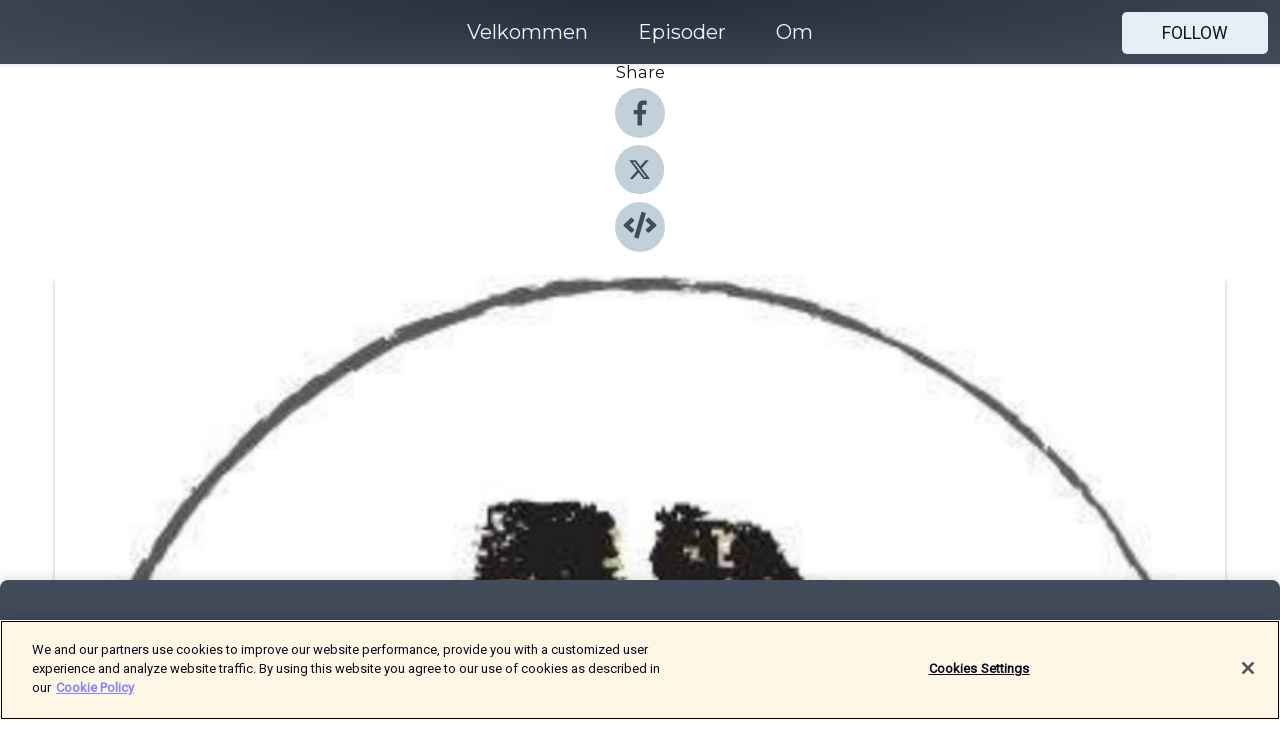

--- FILE ---
content_type: text/html; charset=utf-8
request_url: https://shows.acast.com/broyt/episodes/19-arets-runarspiller-er
body_size: 16960
content:
<!DOCTYPE html><html><head><meta charSet="utf-8"/><meta name="viewport" content="width=device-width"/><meta name="theme-color" content="#424b5a"/><link rel="icon" type="image/png" href="https://open-images.acast.com/shows/undefined/1595409126684-7dd924cf57aba0eaaab94d061b3c1311.jpeg?height=32"/><link rel="stylesheet" data-href="https://fonts.googleapis.com/css?family=Roboto|Montserrat" data-optimized-fonts="true"/><link type="application/rss+xml" rel="alternate" title="Brøyt!" href="https://feeds.acast.com/public/shows/broyt"/><title>#19 Årets Runarspiller er...? - Brøyt! | Acast</title><meta name="description" content="Listen to #19 Årets Runarspiller er...? from Brøyt!. Hei igjen venner av IL Runar!Vi beklager at det er gått en stund siden forrige episode, men det har jo skjedd lite i håndballverdenen siden da.I dag tar vi igjen en god prat med hovedtrener Leif Gautestad. Vi snakker litt om hvordan sesongen har vært, hvordan sesongen som kommer forhåpentligvis vil bli. I tillegg snakker vi litt om nye spillere inn og om noen av de unge spillerne på vei opp.I tillegg avslører vi hvem årets Runarspiller er, hør gjennom episoden for å høre hvem dette kan være.Vi snakker også litt om overganger generelt i håndballen denne sommeren, samt litt om sjansene til Norge, både herrer og damer, i sommerens OL.Idrettslaget satser på åpen trening 26. juli for å se de nye spillerne, samt med sosial grilling. Velkommen skal dere være, mer info kommer.Da tar vi en kort liten sommerferie før vi er tilbake til høsten.Kontakt oss på sosiale medier:www.runarhandball.no/podcastwww.facebook.com/broytpodcastwww.youtube.com/channel/UC8hCoQE3C3sIV0cD5QAs8fwMail: broytpodcast@gmail.comMusikk, intro og beats er laget av Morty Beats/Snico:Morty BeatsNeste episode kommer ut før sesongstart til høsten.Sponset av www.healthworkers.no og www.komplett.noSportslig hilsning fra Fred, Larsi, Klaus og Torstein!"/><meta name="keywords" content="Brøyt!,håndball,handball,sports,sport,idrett,il runar,toppidrett,lagidrett,breddidrett,fotball,ski,friidrett,Sports"/><meta property="fb:app_id" content="1835552990005756"/><meta property="og:type" content="video.other"/><meta property="og:title" content="#19 Årets Runarspiller er...? | Brøyt!"/><meta property="og:description" content="I siste episode for sesongen 20/21 avslører vi hvem årets Runarspiller er, med mer!"/><meta property="og:image" content="https://open-images.acast.com/shows/undefined/1595409126684-7dd924cf57aba0eaaab94d061b3c1311.jpeg?height=315"/><meta property="og:image:width" content="315"/><meta property="og:image:height" content="315"/><meta property="og:url" content="https://shows.acast.com/broyt/episodes/19-arets-runarspiller-er"/><meta property="og:audio" content="https://open.acast.com/public/streams/5f180661bf35297b23088977/episodes/60d9d6a91b25ce001aee0ca3.mp3"/><meta property="og:audio:secure_url" content="https://open.acast.com/public/streams/5f180661bf35297b23088977/episodes/60d9d6a91b25ce001aee0ca3.mp3"/><meta property="og:audio:type" content="audio/mpeg"/><meta name="twitter:card" content="player"/><meta name="twitter:url" content="https://shows.acast.com/broyt/episodes/19-arets-runarspiller-er?ref=twitter"/><meta name="twitter:title" content="#19 Årets Runarspiller er...? | Brøyt!"/><meta name="twitter:site" content="@acast"/><meta name="twitter:description" content="En podcast fra Runar Håndball"/><meta name="twitter:image" content="https://open-images.acast.com/shows/undefined/1595409126684-7dd924cf57aba0eaaab94d061b3c1311.jpeg?height=500"/><meta name="twitter:player" content="https://embed.acast.com/$/5f180661bf35297b23088977/60d9d6a91b25ce001aee0ca3??ref=twitter"/><meta name="twitter:player:width" content="400"/><meta name="twitter:player:height" content="190"/><link rel="apple-touch-icon" href="https://open-images.acast.com/shows/undefined/1595409126684-7dd924cf57aba0eaaab94d061b3c1311.jpeg?height=60"/><link rel="apple-touch-icon" sizes="76x76" href="https://open-images.acast.com/shows/undefined/1595409126684-7dd924cf57aba0eaaab94d061b3c1311.jpeg?height=72"/><link rel="apple-touch-icon" sizes="120x120" href="https://open-images.acast.com/shows/undefined/1595409126684-7dd924cf57aba0eaaab94d061b3c1311.jpeg?height=120"/><link rel="apple-touch-icon" sizes="152x152" href="https://open-images.acast.com/shows/undefined/1595409126684-7dd924cf57aba0eaaab94d061b3c1311.jpeg?height=152"/><link rel="alternate" type="application/json+oembed" href="https://shows.acast.com/api/oembed/5f180661bf35297b23088977/60d9d6a91b25ce001aee0ca3"/><link rel="canonical" href="https://shows.acast.com/broyt/episodes/19-arets-runarspiller-er"/><meta name="next-head-count" content="35"/><script type="text/javascript">
            (function (w, d, s, l, i) {
            w[l] = w[l] || []; w[l].push({
              'gtm.start':
                new Date().getTime(), event: 'gtm.js'
            }); var f = d.getElementsByTagName(s)[0],
              j = d.createElement(s), dl = l != 'dataLayer' ? '&l=' + l : ''; j.async = true; j.src =
                'https://www.googletagmanager.com/gtm.js?id=' + i + dl; f.parentNode.insertBefore(j, f);
          })(window, document, 'script', 'dataLayer', 'GTM-TN7LJVGR');</script><script type="text/javascript" src="https://cdn.cookielaw.org/consent/95cc7393-f677-4c0d-a249-abbd2bbe4231/OtAutoBlock.js"></script><script src="https://cdn.cookielaw.org/scripttemplates/otSDKStub.js" data-document-language="true" type="text/javascript" data-domain-script="95cc7393-f677-4c0d-a249-abbd2bbe4231"></script><script>function OptanonWrapper() { }</script><link rel="preload" href="/_next/static/css/21a6880349adffd5.css" as="style"/><link rel="stylesheet" href="/_next/static/css/21a6880349adffd5.css" data-n-g=""/><noscript data-n-css=""></noscript><script defer="" nomodule="" src="/_next/static/chunks/polyfills-c67a75d1b6f99dc8.js"></script><script src="/_next/static/chunks/webpack-df327beb42713f18.js" defer=""></script><script src="/_next/static/chunks/framework-0c7baedefba6b077.js" defer=""></script><script src="/_next/static/chunks/main-4e36df1213707c60.js" defer=""></script><script src="/_next/static/chunks/pages/_app-5705366bc2612c9e.js" defer=""></script><script src="/_next/static/chunks/29107295-52d5ccd9ad2558b9.js" defer=""></script><script src="/_next/static/chunks/257-d641aca84f2a97d6.js" defer=""></script><script src="/_next/static/chunks/646-2a49ecc9e97ef284.js" defer=""></script><script src="/_next/static/chunks/56-a3b1de0b6cd98599.js" defer=""></script><script src="/_next/static/chunks/pages/%5BshowId%5D/episodes/%5BepisodeId%5D-d28e1352f8cb2c35.js" defer=""></script><script src="/_next/static/IAEo1PJG76N2s-ezzkHD6/_buildManifest.js" defer=""></script><script src="/_next/static/IAEo1PJG76N2s-ezzkHD6/_ssgManifest.js" defer=""></script><style data-styled="" data-styled-version="5.3.11">.fAIITM{font-size:2rem;line-height:2rem;}/*!sc*/
data-styled.g2[id="Typography__H1-fsVRJa"]{content:"fAIITM,"}/*!sc*/
.TuejL{font-size:1.3rem;line-height:1.3rem;font-weight:bold;}/*!sc*/
data-styled.g3[id="Typography__H2-jQFsNJ"]{content:"TuejL,"}/*!sc*/
.idhiFy{font-size:1.05rem;line-height:1.05rem;}/*!sc*/
data-styled.g5[id="Typography__H4-fQhpZD"]{content:"idhiFy,"}/*!sc*/
.jsuaZQ{font-size:1rem;}/*!sc*/
data-styled.g6[id="Typography__Body-glXwcD"]{content:"jsuaZQ,"}/*!sc*/
.jzoSpE{-webkit-text-decoration:none;text-decoration:none;color:inherit;}/*!sc*/
data-styled.g13[id="Link__LinkElement-gcUHji"]{content:"jzoSpE,"}/*!sc*/
.cvUJXK.cvUJXK{font-size:1.1em;min-height:40px;min-width:146px;padding:8px 16px;overflow:hidden;display:-webkit-box;display:-webkit-flex;display:-ms-flexbox;display:flex;-webkit-text-decoration:none;text-decoration:none;-webkit-box-pack:center;-webkit-justify-content:center;-ms-flex-pack:center;justify-content:center;-webkit-transition:background-color 0.5s;transition:background-color 0.5s;border:none;}/*!sc*/
.cvUJXK.cvUJXK:hover{cursor:pointer;color:#161616;background-color:#c7d1d7;border:none;}/*!sc*/
.cvUJXK.cvUJXK:active{outline:0 !important;}/*!sc*/
.cvUJXK.cvUJXK:focus{outline:0 !important;}/*!sc*/
data-styled.g14[id="Buttons__StyledButton-evkogA"]{content:"cvUJXK,"}/*!sc*/
.bTZZBG{-webkit-align-self:center;-ms-flex-item-align:center;align-self:center;margin:0 5px;}/*!sc*/
data-styled.g15[id="Buttons__Wrapper-fDfwDG"]{content:"bTZZBG,"}/*!sc*/
.fCQIbZ{color:#161616;background-color:#e5eff5;border-radius:5px;}/*!sc*/
.fCQIbZ:focus{border-color:#161616;color:#161616;background-color:#e5eff5;border-radius:5px;}/*!sc*/
data-styled.g17[id="Buttons__ButtonBase-deOWHa"]{content:"fCQIbZ,"}/*!sc*/
.jucQmV.jucQmV{text-transform:uppercase;}/*!sc*/
data-styled.g18[id="SubscribeButton__FollowButton-kYSCrx"]{content:"jucQmV,"}/*!sc*/
.esfzLv{position:absolute;right:12px;top:12px;}/*!sc*/
data-styled.g19[id="Drawer__SubscribeWrapper-fdZssw"]{content:"esfzLv,"}/*!sc*/
.KLHJT{width:50px;height:50px;position:fixed;left:5px;top:5px;cursor:pointer;background:#e5eff5;border-radius:5px;}/*!sc*/
.KLHJT span,.KLHJT:before,.KLHJT:after{height:2px;border-radius:2px;width:40%;position:absolute;left:50%;margin-left:-25%;background:#161616;}/*!sc*/
.KLHJT span{top:50%;margin-top:-1px;text-indent:-9999px;}/*!sc*/
.KLHJT:before,.KLHJT:after{content:'';-webkit-transition:all 0.3s ease;-webkit-transition:all 0.3s ease;transition:all 0.3s ease;}/*!sc*/
.KLHJT:before{top:30%;width:30%;}/*!sc*/
.KLHJT:after{bottom:30%;width:50%;}/*!sc*/
.KLHJT span.active{display:none;}/*!sc*/
.KLHJT.active:before{-webkit-transform:rotate(135deg);-webkit-transform:rotate(135deg);-ms-transform:rotate(135deg);transform:rotate(135deg);top:45%;width:50%;}/*!sc*/
.KLHJT.active:after{-webkit-transform:rotate(-135deg);-webkit-transform:rotate(-135deg);-ms-transform:rotate(-135deg);transform:rotate(-135deg);top:45%;width:50%;}/*!sc*/
data-styled.g20[id="Drawer__Hamburger-jihBTa"]{content:"KLHJT,"}/*!sc*/
.cFMpeB .ant-drawer-header{border-bottom:0px;}/*!sc*/
.cFMpeB .ant-list-item-content-single{-webkit-box-pack:center;-webkit-justify-content:center;-ms-flex-pack:center;justify-content:center;}/*!sc*/
data-styled.g22[id="Drawer__FullDrawer-cIjuH"]{content:"cFMpeB,"}/*!sc*/
.jFRRVh{z-index:1001;display:-webkit-box;display:-webkit-flex;display:-ms-flexbox;display:flex;-webkit-box-pack:center;-webkit-justify-content:center;-ms-flex-pack:center;justify-content:center;-webkit-align-items:center;-webkit-box-align:center;-ms-flex-align:center;align-items:center;background:#424b5a;color:#F0F2F5;min-height:64px;box-shadow:0 1px 5px 0 rgba(0,0,0,0.12);background-image:radial-gradient( ellipse at top,#242d3c,#424b5a );}/*!sc*/
data-styled.g27[id="Header__TopBarElement-jCfqCz"]{content:"jFRRVh,"}/*!sc*/
.kkFmye{width:100%;position:fixed;top:0px;left:0px;right:0px;background:transparent;margin:0px;padding:0;z-index:1001;}/*!sc*/
data-styled.g30[id="Header-fhmhdH"]{content:"kkFmye,"}/*!sc*/
.cAXslU{-webkit-align-items:center;-webkit-box-align:center;-ms-flex-align:center;align-items:center;display:-webkit-box;display:-webkit-flex;display:-ms-flexbox;display:flex;-webkit-box-pack:center;-webkit-justify-content:center;-ms-flex-pack:center;justify-content:center;text-align:center;font-size:12px;line-height:12px;font-weight:bold;text-transform:uppercase;margin:5px;}/*!sc*/
data-styled.g31[id="Subscribe__IconName-joHuOw"]{content:"cAXslU,"}/*!sc*/
.fmvySL{margin:5px 10px 5px 5px;}/*!sc*/
data-styled.g32[id="Subscribe__ButtonIconName-jvvJDm"]{content:"fmvySL,"}/*!sc*/
.dxCvwz{display:-webkit-box;display:-webkit-flex;display:-ms-flexbox;display:flex;padding:2px 5px;cursor:pointer;word-break:break-all;-webkit-text-decoration:none;text-decoration:none;border:1px solid #F0F2F5;margin:0px 5px;border-radius:15px;background:#424b5a;color:#F0F2F5;}/*!sc*/
.dxCvwz path{fill:#F0F2F5;}/*!sc*/
.dxCvwz:hover{background:#F0F2F5;}/*!sc*/
.dxCvwz:hover .Subscribe__IconName-joHuOw{color:#424b5a;}/*!sc*/
.dxCvwz:hover path{fill:#424b5a;}/*!sc*/
data-styled.g33[id="Subscribe__SubscribeButton-iuXdSK"]{content:"dxCvwz,"}/*!sc*/
.iDZLbp{-webkit-align-items:center;-webkit-box-align:center;-ms-flex-align:center;align-items:center;display:-webkit-box;display:-webkit-flex;display:-ms-flexbox;display:flex;-webkit-box-pack:center;-webkit-justify-content:center;-ms-flex-pack:center;justify-content:center;margin:5px;}/*!sc*/
data-styled.g34[id="Subscribe__Icon-kulOCb"]{content:"iDZLbp,"}/*!sc*/
.jhFzSe{margin:5px 5px 5px 10px;}/*!sc*/
data-styled.g35[id="Subscribe__ButtonIcon-hylJEF"]{content:"jhFzSe,"}/*!sc*/
.dDWhIt{padding:10px 20px;background:#424b5a;color:#F0F2F5;border-top:1px solid #242d3c;background-image:radial-gradient( ellipse at top,#606978,transparent ),radial-gradient(ellipse at bottom,#242d3c,transparent);margin-bottom:calc(140px - 4px);}/*!sc*/
data-styled.g36[id="Footer-dMCvEp"]{content:"dDWhIt,"}/*!sc*/
.iboUMz{display:-webkit-box;display:-webkit-flex;display:-ms-flexbox;display:flex;-webkit-flex-direction:column;-ms-flex-direction:column;flex-direction:column;justify-items:center;-webkit-align-items:center;-webkit-box-align:center;-ms-flex-align:center;align-items:center;}/*!sc*/
data-styled.g37[id="Footer__Content-dmqHcg"]{content:"iboUMz,"}/*!sc*/
.ljxdEE{text-align:center;padding:10px 0;color:#F0F2F5;}/*!sc*/
data-styled.g38[id="Footer__FooterText-dFsehJ"]{content:"ljxdEE,"}/*!sc*/
.iQSmLw{margin-top:20px;font-size:12px;text-align:center;padding:10px 0;color:#F0F2F5;}/*!sc*/
.iQSmLw a{color:#F0F2F5;-webkit-text-decoration:underline;text-decoration:underline;}/*!sc*/
data-styled.g39[id="Footer__FooterAcastText-gtKwXx"]{content:"iQSmLw,"}/*!sc*/
.cDyTQl.cDyTQl{width:100%;margin:64px auto 0px auto;min-height:100vh;}/*!sc*/
data-styled.g41[id="DefaultLayout__Body-cLUEfV"]{content:"cDyTQl,"}/*!sc*/
.iOGpAj .ant-modal-title{-webkit-letter-spacing:0px;-moz-letter-spacing:0px;-ms-letter-spacing:0px;letter-spacing:0px;font-family:'Telegraf-Bold';font-size:1.25rem;}/*!sc*/
data-styled.g42[id="DefaultLayout__ModalStyled-gYuvQJ"]{content:"iOGpAj,"}/*!sc*/
.dYsFaX{left:0px;right:0px;height:140px;z-index:999;position:fixed;bottom:0px;box-shadow:0 -3px 10px 0 rgba(0,0,0,0.1);background-color:transparent;text-align:center;}/*!sc*/
data-styled.g43[id="DefaultLayout__PlayerFooterElement-iYPywt"]{content:"dYsFaX,"}/*!sc*/
.gXgcXL{display:block;width:100%;height:140px;border:none;top:0px;position:absolute;}/*!sc*/
data-styled.g44[id="DefaultLayout__Iframe-dGHxkF"]{content:"gXgcXL,"}/*!sc*/
*{font-family:Roboto,Verdana,Geneva,Tahoma,sans-serif;}/*!sc*/
h1,h2,h3,h4,h5,h6{font-family:Montserrat;}/*!sc*/
body{margin:0;padding:0;line-height:1.5;-webkit-font-smoothing:antialiased;}/*!sc*/
a{-webkit-text-decoration:none;text-decoration:none;}/*!sc*/
a:hover{color:inherit;}/*!sc*/
.ant-modal-mask{z-index:1001!important;}/*!sc*/
.ant-modal-wrap{z-index:1001!important;}/*!sc*/
data-styled.g45[id="sc-global-enLAFf1"]{content:"sc-global-enLAFf1,"}/*!sc*/
.kkRkKW{-webkit-transition:all 0.3s ease-in-out;transition:all 0.3s ease-in-out;}/*!sc*/
.kkRkKW path{-webkit-transition:all 0.2s ease-in-out;transition:all 0.2s ease-in-out;}/*!sc*/
.kkRkKW:hover{-webkit-transform:scale(1.1);-ms-transform:scale(1.1);transform:scale(1.1);}/*!sc*/
.kkRkKW:hover path{fill:#ffffff;}/*!sc*/
.kkRkKW:hover circle{fill:#3b5998;}/*!sc*/
data-styled.g46[id="facebook__FacebookStyled-bhyJAj"]{content:"kkRkKW,"}/*!sc*/
.fqSfOD{-webkit-transition:all 0.3s ease-in-out;transition:all 0.3s ease-in-out;}/*!sc*/
.fqSfOD path{-webkit-transition:all 0.2s ease-in-out;transition:all 0.2s ease-in-out;}/*!sc*/
.fqSfOD:hover{-webkit-transform:scale(1.1);-ms-transform:scale(1.1);transform:scale(1.1);}/*!sc*/
.fqSfOD:hover path.logo{fill:#fafafa;}/*!sc*/
.fqSfOD:hover path.background{fill:#040404;}/*!sc*/
data-styled.g47[id="twitter__TwitterStyled-iHYlhf"]{content:"fqSfOD,"}/*!sc*/
.hIgNOY{-webkit-transition:all 0.3s ease-in-out;transition:all 0.3s ease-in-out;}/*!sc*/
.hIgNOY path{-webkit-transition:all 0.2s ease-in-out;transition:all 0.2s ease-in-out;}/*!sc*/
.hIgNOY:hover{-webkit-transform:scale(1.1);-ms-transform:scale(1.1);transform:scale(1.1);}/*!sc*/
.hIgNOY:hover path{fill:#ffffff;}/*!sc*/
.hIgNOY:hover circle{fill:#00bfa5;}/*!sc*/
data-styled.g48[id="embed__EmbedStyled-hGbveb"]{content:"hIgNOY,"}/*!sc*/
.fulAmV{display:-webkit-box;display:-webkit-flex;display:-ms-flexbox;display:flex;padding:0;list-style:none;-webkit-box-pack:center;-webkit-justify-content:center;-ms-flex-pack:center;justify-content:center;-webkit-align-items:center;-webkit-box-align:center;-ms-flex-align:center;align-items:center;-webkit-flex-direction:column;-ms-flex-direction:column;flex-direction:column;}/*!sc*/
.fulAmV li{margin:0 10px;}/*!sc*/
data-styled.g51[id="Socials__SocialIcons-gdSusr"]{content:"fulAmV,"}/*!sc*/
.dDciAv{text-align:center;color:#161616;}/*!sc*/
data-styled.g52[id="Socials__ItemTitle-dkqnEN"]{content:"dDciAv,"}/*!sc*/
.gzSlQB span[role='img']{margin-right:1rem;}/*!sc*/
.gzSlQB.gzSlQB{height:auto;font-size:1.1rem;border:0px !important;color:#161616;background-color:#e5eff5;border:none;border-radius:5px;}/*!sc*/
.gzSlQB.gzSlQB:hover{-webkit-transform:scale(1.03);-ms-transform:scale(1.03);transform:scale(1.03);cursor:pointer;color:#161616;}/*!sc*/
data-styled.g53[id="PlayButton__PlayButtonStyled-PLKwP"]{content:"gzSlQB,"}/*!sc*/
.ioAIAL{-webkit-align-items:flex-start !important;-webkit-box-align:flex-start !important;-ms-flex-align:flex-start !important;align-items:flex-start !important;-webkit-box-pack:start;-webkit-justify-content:flex-start;-ms-flex-pack:start;justify-content:flex-start;background-color:#fefefe;border-radius:8px;padding:10px 15px !important;margin-top:6px;}/*!sc*/
.ioAIAL .ant-list-item-action{display:-webkit-inline-box;display:-webkit-inline-flex;display:-ms-inline-flexbox;display:inline-flex;-webkit-align-items:center;-webkit-box-align:center;-ms-flex-align:center;align-items:center;margin-inline-start:12px !important;}/*!sc*/
.ioAIAL .ant-list-item-action li{height:100%;display:-webkit-box;display:-webkit-flex;display:-ms-flexbox;display:flex;-webkit-align-items:center;-webkit-box-align:center;-ms-flex-align:center;align-items:center;-webkit-box-pack:center;-webkit-justify-content:center;-ms-flex-pack:center;justify-content:center;}/*!sc*/
data-styled.g54[id="EpisodeListItem__ListItemStyled-iBBHlu"]{content:"ioAIAL,"}/*!sc*/
.iiDLiW{margin-bottom:0.1em;font-weight:bold;}/*!sc*/
data-styled.g55[id="EpisodeListItem__TitleStyled-bnvvwp"]{content:"iiDLiW,"}/*!sc*/
.bUVPdL{width:98px;height:98px;margin-right:10px;border-radius:8px;}/*!sc*/
data-styled.g56[id="EpisodeListItem__EpisodeCover-dETuO"]{content:"bUVPdL,"}/*!sc*/
.jSKFLZ{word-break:break-word;word-wrap:break-word;overflow-wrap:break-word;margin:15px 0px 5px 0px;line-height:21px;height:40px;overflow:hidden;text-overflow:ellipsis;-webkit-line-clamp:2;display:-webkit-box;-webkit-box-orient:vertical;color:#424B5A;}/*!sc*/
data-styled.g57[id="EpisodeListItem__FeatCardSummary-ixygAI"]{content:"jSKFLZ,"}/*!sc*/
.ibWqjy{display:-webkit-box;display:-webkit-flex;display:-ms-flexbox;display:flex;-webkit-flex-direction:column;-ms-flex-direction:column;flex-direction:column;-webkit-box-pack:top;-webkit-justify-content:top;-ms-flex-pack:top;justify-content:top;width:100%;min-height:98px;}/*!sc*/
data-styled.g58[id="EpisodeListItem__EpisodeInfo-dMuDjN"]{content:"ibWqjy,"}/*!sc*/
.hVOIhM{font-size:12px;color:#424B5A;padding:5px 10px 5px 0px;}/*!sc*/
.hVOIhM span[role='img']{margin-right:5px;}/*!sc*/
data-styled.g59[id="EpisodeListItem__Duration-ZldaQ"]{content:"hVOIhM,"}/*!sc*/
.fuCtWx{font-size:12px;color:#424B5A;padding:5px 10px;}/*!sc*/
.fuCtWx span[role='img']{margin-right:5px;}/*!sc*/
data-styled.g60[id="EpisodeListItem__DatePublish-ibxPoH"]{content:"fuCtWx,"}/*!sc*/
.HauGd{font-size:12px;color:#424B5A;padding:5px 10px;}/*!sc*/
data-styled.g61[id="EpisodeListItem__Seasons-cKCWbE"]{content:"HauGd,"}/*!sc*/
.inYIcH{padding:15px 10px;border-top:slimBorder;border-right:slimBorder;border-left:slimBorder;border-bottom:none;text-align:justify;max-height:150px;overflow:hidden;border-radius:4px;box-shadow:inset 0 -10px 10px -10px rgba(0,0,0,0.25);}/*!sc*/
data-styled.g63[id="EpisodeSummary__Wrapper-fDPOry"]{content:"inYIcH,"}/*!sc*/
.jlpHIe{margin:0 5px;}/*!sc*/
data-styled.g65[id="Episode__Dot-crDYYK"]{content:"jlpHIe,"}/*!sc*/
.gkykcU{max-width:1200px;margin:30px auto;padding:0 15px;}/*!sc*/
data-styled.g66[id="Episode__Wrapper-kRXjvm"]{content:"gkykcU,"}/*!sc*/
.cVEzJV{position:relative;padding-bottom:100%;display:block;box-shadow:#bdc3c7 0 5px 5px;width:100%;margin:0 auto;}/*!sc*/
data-styled.g67[id="Episode__Cover-kvqYbk"]{content:"cVEzJV,"}/*!sc*/
.lclhAL{position:absolute;left:0;height:auto;width:100%;border-radius:6px;-webkit-transition:all 0.5s ease-in;transition:all 0.5s ease-in;}/*!sc*/
data-styled.g68[id="Episode__Image-hfuGvq"]{content:"lclhAL,"}/*!sc*/
.eeFwQc{padding:15px 0 15px 0;margin:0px 0px;}/*!sc*/
data-styled.g69[id="Episode__TitleWrapper-iSiqHS"]{content:"eeFwQc,"}/*!sc*/
.glAVQZ{display:-webkit-box;display:-webkit-flex;display:-ms-flexbox;display:flex;-webkit-flex-direction:row;-ms-flex-direction:row;flex-direction:row;-webkit-align-items:center;-webkit-box-align:center;-ms-flex-align:center;align-items:center;-webkit-box-pack:justify;-webkit-justify-content:space-between;-ms-flex-pack:justify;justify-content:space-between;width:100%;padding-right:30px;}/*!sc*/
data-styled.g70[id="Episode__EpisodeInfoWrapperWithButton-elobSB"]{content:"glAVQZ,"}/*!sc*/
.hcCOhk{display:-webkit-box;display:-webkit-flex;display:-ms-flexbox;display:flex;margin-right:15px;}/*!sc*/
data-styled.g71[id="Episode__EpisodeInfoWrapper-faoqtZ"]{content:"hcCOhk,"}/*!sc*/
.GFrje{display:block;margin-bottom:5px;}/*!sc*/
data-styled.g72[id="Episode__DatePublish-eUcRXA"]{content:"GFrje,"}/*!sc*/
.ZGbYc{margin:5vh 0;}/*!sc*/
data-styled.g73[id="Episode__MoreEpisodes-kFxnzW"]{content:"ZGbYc,"}/*!sc*/
.jmTpns{display:-webkit-box;display:-webkit-flex;display:-ms-flexbox;display:flex;text-align:center;-webkit-box-pack:center;-webkit-justify-content:center;-ms-flex-pack:center;justify-content:center;margin-top:20px;margin-bottom:-10px;}/*!sc*/
data-styled.g75[id="Episode__ButtonWrapper-iVKpxA"]{content:"jmTpns,"}/*!sc*/
</style><link rel="stylesheet" href="https://fonts.googleapis.com/css?family=Roboto|Montserrat"/></head><body><div id="__next"><section class="ant-layout css-17eed5t"><header class="Header-fhmhdH kkFmye"><div class="Header__TopBarElement-jCfqCz jFRRVh"><div class="ant-row ant-row-end css-17eed5t"><div class="Drawer__Hamburger-jihBTa KLHJT"><span class=""></span></div><div class="Drawer__SubscribeWrapper-fdZssw esfzLv"><div><button id="drawer-follow-button" type="button" class="ant-btn css-17eed5t ant-btn-default Buttons__StyledButton-evkogA cvUJXK Buttons__ButtonBase-deOWHa SubscribeButton__FollowButton-kYSCrx fCQIbZ jucQmV"><span class="Buttons__Wrapper-fDfwDG bTZZBG">Follow</span></button></div></div></div></div></header><main class="ant-layout-content DefaultLayout__Body-cLUEfV cDyTQl css-17eed5t"><div class="Episode__Wrapper-kRXjvm gkykcU"><div class="ant-row ant-row-center css-17eed5t" style="margin-left:-10px;margin-right:-10px"><div style="padding-left:10px;padding-right:10px" class="ant-col ant-col-xs-0 ant-col-sm-0 ant-col-md-2 css-17eed5t"><div><h4 class="Typography__H4-fQhpZD Socials__ItemTitle-dkqnEN idhiFy dDciAv">Share</h4><ul class="Socials__SocialIcons-gdSusr fulAmV"><li id="share-icon-facebook"><a href="http://www.facebook.com/sharer/sharer.php?u=https://shows.acast.com/broyt/episodes/19-arets-runarspiller-er" target="_blank" rel="noopener noreferrer"><svg viewBox="-384 -256 1024 1024" width="50" height="50" class="facebook__FacebookStyled-bhyJAj kkRkKW"><circle cx="128" cy="256" r="512" fill="#C2D1D9"></circle><path fill="#424B5A" d="M76.7 512V283H0v-91h76.7v-71.7C76.7 42.4 124.3 0 193.8 0c33.3 0 61.9 2.5 70.2 3.6V85h-48.2c-37.8 0-45.1 18-45.1 44.3V192H256l-11.7 91h-73.6v229"></path></svg></a></li><li id="share-icon-twitter"><a href="http://x.com/intent/tweet?url=https://shows.acast.com/broyt/episodes/19-arets-runarspiller-er&amp;via=acast&amp;text=Brøyt!" target="_blank" rel="noopener noreferrer"><svg xmlns="http://www.w3.org/2000/svg" shape-rendering="geometricPrecision" text-rendering="geometricPrecision" image-rendering="optimizeQuality" fill-rule="evenodd" clip-rule="evenodd" viewBox="0 0 520 520" width="50" height="50" class="twitter__TwitterStyled-iHYlhf fqSfOD"><path class="background" fill="#C2D1D9" d="M256 0c141.385 0 256 114.615 256 256S397.385 512 256 512 0 397.385 0 256 114.615 0 256 0z"></path><path class="logo" fill="#424B5A" fill-rule="nonzero" d="M318.64 157.549h33.401l-72.973 83.407 85.85 113.495h-67.222l-52.647-68.836-60.242 68.836h-33.423l78.052-89.212-82.354-107.69h68.924l47.59 62.917 55.044-62.917zm-11.724 176.908h18.51L205.95 176.493h-19.86l120.826 157.964z"></path></svg></a></li><li id="share-icon-embed"><a><svg viewBox="-160 -190 960 960" width="50" height="50" class="embed__EmbedStyled-hGbveb hIgNOY"><circle cx="320" cy="290" r="480" fill="#C2D1D9"></circle><path fill="#424B5A" d="M278.9 511.5l-61-17.7c-6.4-1.8-10-8.5-8.2-14.9L346.2 8.7c1.8-6.4 8.5-10 14.9-8.2l61 17.7c6.4 1.8 10 8.5 8.2 14.9L293.8 503.3c-1.9 6.4-8.5 10.1-14.9 8.2zm-114-112.2l43.5-46.4c4.6-4.9 4.3-12.7-.8-17.2L117 256l90.6-79.7c5.1-4.5 5.5-12.3.8-17.2l-43.5-46.4c-4.5-4.8-12.1-5.1-17-.5L3.8 247.2c-5.1 4.7-5.1 12.8 0 17.5l144.1 135.1c4.9 4.6 12.5 4.4 17-.5zm327.2.6l144.1-135.1c5.1-4.7 5.1-12.8 0-17.5L492.1 112.1c-4.8-4.5-12.4-4.3-17 .5L431.6 159c-4.6 4.9-4.3 12.7.8 17.2L523 256l-90.6 79.7c-5.1 4.5-5.5 12.3-.8 17.2l43.5 46.4c4.5 4.9 12.1 5.1 17 .6z"></path></svg></a></li></ul></div></div><div style="padding-left:10px;padding-right:10px" class="ant-col ant-col-xs-12 ant-col-sm-12 ant-col-md-6 css-17eed5t"><div class="Episode__Cover-kvqYbk cVEzJV"><img src="https://open-images.acast.com/shows/undefined/1595409126684-7dd924cf57aba0eaaab94d061b3c1311.jpeg?height=750" alt="cover art for #19 Årets Runarspiller er...?" class="Episode__Image-hfuGvq lclhAL"/></div><br/><button episode="[object Object]" type="button" class="ant-btn css-17eed5t ant-btn-default ant-btn-lg ant-btn-block PlayButton__PlayButtonStyled-PLKwP gzSlQB"><span role="img" aria-label="play-circle" class="anticon anticon-play-circle"><svg viewBox="64 64 896 896" focusable="false" data-icon="play-circle" width="1em" height="1em" fill="currentColor" aria-hidden="true"><path d="M512 64C264.6 64 64 264.6 64 512s200.6 448 448 448 448-200.6 448-448S759.4 64 512 64zm144.1 454.9L437.7 677.8a8.02 8.02 0 01-12.7-6.5V353.7a8 8 0 0112.7-6.5L656.1 506a7.9 7.9 0 010 12.9z"></path></svg></span>Play</button></div><div style="padding-left:10px;padding-right:10px" class="ant-col ant-col-xs-24 ant-col-sm-24 ant-col-md-16 css-17eed5t"><div class="ant-row css-17eed5t"><h1 class="Typography__H1-fsVRJa fAIITM">Brøyt!</h1></div><div class="ant-row css-17eed5t"><div class="Episode__TitleWrapper-iSiqHS eeFwQc"><h2 class="Typography__H2-jQFsNJ TuejL">#19 Årets Runarspiller er...?</h2><div class="Episode__EpisodeInfoWrapperWithButton-elobSB glAVQZ"><div class="Episode__EpisodeInfoWrapper-faoqtZ hcCOhk"><div><span>Ep.<!-- --> <!-- -->19</span></div><div class="Episode__Dot-crDYYK jlpHIe">•</div><time dateTime="2021-06-28T14:03:19.908Z" class="Episode__DatePublish-eUcRXA GFrje">mandag 28. juni 2021</time></div></div></div></div><div class="EpisodeSummary__Wrapper-fDPOry inYIcH"><div><p>Hei igjen venner av IL Runar!</p><p><br /></p><p>Vi beklager at det er gått en stund siden forrige episode, men det har jo skjedd lite i håndballverdenen siden da.</p><p><br /></p><p>I dag tar vi igjen en god prat med hovedtrener Leif Gautestad. Vi snakker litt om hvordan sesongen har vært, hvordan sesongen som kommer forhåpentligvis vil bli. I tillegg snakker vi litt om nye spillere inn og om noen av de unge spillerne på vei opp.</p><p><br /></p><p>I tillegg avslører vi hvem årets Runarspiller er, hør gjennom episoden for å høre hvem dette kan være.</p><p><br /></p><p>Vi snakker også litt om overganger generelt i håndballen denne sommeren, samt litt om sjansene til Norge, både herrer og damer, i sommerens OL.</p><p><br /></p><p>Idrettslaget satser på åpen trening 26. juli for å se de nye spillerne, samt med sosial grilling. Velkommen skal dere være, mer info kommer.</p><p><br /></p><p>Da tar vi en kort liten sommerferie før vi er tilbake til høsten.</p><p><br /></p><p>Kontakt oss på sosiale medier:</p><p><a href="https://open.acast.com/shows/5f180661bf35297b23088977/episodes/www.runarhandball.no/podcast" rel="nofollow" target="_blank">www.runarhandball.no/podcast</a></p><p><a href="https://open.acast.com/shows/5f180661bf35297b23088977/episodes/www.facebook.com/broytpodcast" rel="nofollow" target="_blank">www.facebook.com/broytpodcast</a></p><p><a href="https://open.acast.com/shows/5f180661bf35297b23088977/episodes/www.youtube.com/channel/UC8hCoQE3C3sIV0cD5QAs8fw" rel="nofollow" target="_blank">www.youtube.com/channel/UC8hCoQE3C3sIV0cD5QAs8fw</a></p><p>Mail: broytpodcast@gmail.com</p><p><br /></p><p>Musikk, intro og beats er laget av Morty Beats/Snico:</p><p><a href="https://open.spotify.com/artist/6d5nezWT1Cwzhw5xZVezdS" rel="nofollow" target="_blank">Morty Beats</a></p><p><br /></p><p><strong>Neste episode kommer ut før sesongstart til høsten.</strong></p><p><br /></p><p><strong>Sponset av www.healthworkers.no og www.komplett.no</strong></p><p><br /></p><p>Sportslig hilsning fra Fred, Larsi, Klaus og Torstein!</p></div></div><button type="button" class="ant-btn css-17eed5t ant-btn-text"><span role="img" aria-label="caret-down" class="anticon anticon-caret-down"><svg viewBox="0 0 1024 1024" focusable="false" data-icon="caret-down" width="1em" height="1em" fill="currentColor" aria-hidden="true"><path d="M840.4 300H183.6c-19.7 0-30.7 20.8-18.5 35l328.4 380.8c9.4 10.9 27.5 10.9 37 0L858.9 335c12.2-14.2 1.2-35-18.5-35z"></path></svg></span>Show more</button><div class="Episode__ButtonWrapper-iVKpxA jmTpns"></div><div class="ant-row ant-row-left css-17eed5t" style="margin-top:-5px;margin-bottom:-5px"><a href="https://feeds.acast.com/public/shows/broyt" id="subscribe-item-RSS" target="_blank" rel="noopener noreferrer nofollow" class="Subscribe__SubscribeButton-iuXdSK dxCvwz"><div class="Subscribe__Icon-kulOCb Subscribe__ButtonIcon-hylJEF iDZLbp jhFzSe"><svg viewBox="0 0 40 40" width="15" height="15"><path fill-rule="evenodd" clip-rule="evenodd" d="M1.48178 0.000801672C22.4588 0.750313 39.2494 17.6483 39.9992 38.5179C40.026 39.3216 39.3744 39.991 38.571 39.9998H34.2863C33.5186 39.9998 32.8938 39.3841 32.8581 38.616C32.1529 21.5491 18.4598 7.84699 1.39252 7.1507C0.615921 7.11506 0.00892639 6.49006 0.00892639 5.72248V1.42902C0.00892639 0.625313 0.678406 -0.0260538 1.48178 0.000801672ZM27.1184 38.4915C26.3686 24.6912 15.3177 13.6224 1.49963 12.8724C0.687332 12.828 0 13.4798 0 14.3006V18.5946C0 19.3441 0.580215 19.9779 1.33003 20.0228C11.3098 20.6741 19.3167 28.6546 19.9684 38.661C20.013 39.411 20.6468 39.991 21.3966 39.991H25.6902C26.5114 39.991 27.163 39.3035 27.1184 38.4915ZM11.4436 34.2781C11.4436 37.4383 8.88177 39.991 5.73075 39.991C2.57973 39.991 0.00892639 37.429 0.00892639 34.2781C0.00892639 31.1273 2.5708 28.5653 5.72182 28.5653C8.87284 28.5653 11.4436 31.118 11.4436 34.2781Z" fill="white"></path></svg></div><div class="Typography__Body-glXwcD Subscribe__IconName-joHuOw Subscribe__ButtonIconName-jvvJDm jsuaZQ cAXslU fmvySL">RSS</div></a></div></div></div><div class="Episode__MoreEpisodes-kFxnzW ZGbYc"><div><div class="ant-row ant-row-space-between css-17eed5t"><h4 class="Typography__H4-fQhpZD idhiFy">More episodes</h4><a href="/broyt/episodes" class="Link__LinkElement-gcUHji jzoSpE"><h4 class="Typography__H4-fQhpZD idhiFy">View all episodes</h4></a></div><div class="ant-list ant-list-split css-17eed5t"><div class="ant-spin-nested-loading css-17eed5t"><div class="ant-spin-container"><ul class="ant-list-items"><li class="ant-list-item EpisodeListItem__ListItemStyled-iBBHlu ioAIAL"><a id="episode-card-#41_Damefotball,_herrehåndball,_Klopp_og_AI" href="/broyt/episodes/41-damefotball-herrehandball-klopp-og-ai" class="Link__LinkElement-gcUHji jzoSpE"><span class="ant-avatar ant-avatar-circle ant-avatar-image EpisodeListItem__EpisodeCover-dETuO bUVPdL css-17eed5t"><img src="https://open-images.acast.com/shows/5f180661bf35297b23088977/1708470408003-694e34d6a136451a559437f5ba6fd114.jpeg?height=250"/></span></a><div class="EpisodeListItem__EpisodeInfo-dMuDjN ibWqjy"><a id="episode-card-#41_Damefotball,_herrehåndball,_Klopp_og_AI" href="/broyt/episodes/41-damefotball-herrehandball-klopp-og-ai" class="Link__LinkElement-gcUHji jzoSpE"><h2 class="Typography__H2-jQFsNJ EpisodeListItem__TitleStyled-bnvvwp TuejL iiDLiW">41. #41 Damefotball, herrehåndball, Klopp og AI</h2></a><div><span class="EpisodeListItem__Duration-ZldaQ hVOIhM"><span role="img" aria-label="clock-circle" class="anticon anticon-clock-circle"><svg viewBox="64 64 896 896" focusable="false" data-icon="clock-circle" width="1em" height="1em" fill="currentColor" aria-hidden="true"><path d="M512 64C264.6 64 64 264.6 64 512s200.6 448 448 448 448-200.6 448-448S759.4 64 512 64zm0 820c-205.4 0-372-166.6-372-372s166.6-372 372-372 372 166.6 372 372-166.6 372-372 372z"></path><path d="M686.7 638.6L544.1 535.5V288c0-4.4-3.6-8-8-8H488c-4.4 0-8 3.6-8 8v275.4c0 2.6 1.2 5 3.3 6.5l165.4 120.6c3.6 2.6 8.6 1.8 11.2-1.7l28.6-39c2.6-3.7 1.8-8.7-1.8-11.2z"></path></svg></span> <!-- -->51:16</span>|<time dateTime="2024-02-20T23:24:49.457Z" class="EpisodeListItem__DatePublish-ibxPoH fuCtWx"><span role="img" aria-label="calendar" class="anticon anticon-calendar"><svg viewBox="64 64 896 896" focusable="false" data-icon="calendar" width="1em" height="1em" fill="currentColor" aria-hidden="true"><path d="M880 184H712v-64c0-4.4-3.6-8-8-8h-56c-4.4 0-8 3.6-8 8v64H384v-64c0-4.4-3.6-8-8-8h-56c-4.4 0-8 3.6-8 8v64H144c-17.7 0-32 14.3-32 32v664c0 17.7 14.3 32 32 32h736c17.7 0 32-14.3 32-32V216c0-17.7-14.3-32-32-32zm-40 656H184V460h656v380zM184 392V256h128v48c0 4.4 3.6 8 8 8h56c4.4 0 8-3.6 8-8v-48h256v48c0 4.4 3.6 8 8 8h56c4.4 0 8-3.6 8-8v-48h128v136H184z"></path></svg></span> <!-- -->tirsdag 20. februar 2024</time>|<span class="EpisodeListItem__Seasons-cKCWbE HauGd"><span>Ep.<!-- --> <!-- -->41</span></span></div><div class="EpisodeListItem__FeatCardSummary-ixygAI jSKFLZ">Elisabeth Bjørvik har en imponerende idretts-CV og snakker blant annet om damefotballens spede barndom på Haukerød. Kennie Boysen oppdaterer oss på herrelaget og vi har slått på tråden til Mr. Beach - Henrik Kristoffersen. </div></div><ul class="ant-list-item-action"><li><button episode="[object Object]" type="button" class="ant-btn css-17eed5t ant-btn-default ant-btn-lg PlayButton__PlayButtonStyled-PLKwP gzSlQB"><span role="img" aria-label="play-circle" class="anticon anticon-play-circle"><svg viewBox="64 64 896 896" focusable="false" data-icon="play-circle" width="1em" height="1em" fill="currentColor" aria-hidden="true"><path d="M512 64C264.6 64 64 264.6 64 512s200.6 448 448 448 448-200.6 448-448S759.4 64 512 64zm144.1 454.9L437.7 677.8a8.02 8.02 0 01-12.7-6.5V353.7a8 8 0 0112.7-6.5L656.1 506a7.9 7.9 0 010 12.9z"></path></svg></span>Play</button></li></ul></li><li class="ant-list-item EpisodeListItem__ListItemStyled-iBBHlu ioAIAL"><a id="episode-card-#40_Hvem_er_det_som_tråkker_rundt_i_skiløypene?" href="/broyt/episodes/40-hvem-er-det-som-trakker-rundt-i-skilypene" class="Link__LinkElement-gcUHji jzoSpE"><span class="ant-avatar ant-avatar-circle ant-avatar-image EpisodeListItem__EpisodeCover-dETuO bUVPdL css-17eed5t"><img src="https://open-images.acast.com/shows/5f180661bf35297b23088977/1705436543008-6498ed1ec922ab215d26651f14533bdf.jpeg?height=250"/></span></a><div class="EpisodeListItem__EpisodeInfo-dMuDjN ibWqjy"><a id="episode-card-#40_Hvem_er_det_som_tråkker_rundt_i_skiløypene?" href="/broyt/episodes/40-hvem-er-det-som-trakker-rundt-i-skilypene" class="Link__LinkElement-gcUHji jzoSpE"><h2 class="Typography__H2-jQFsNJ EpisodeListItem__TitleStyled-bnvvwp TuejL iiDLiW">40. #40 Hvem er det som tråkker rundt i skiløypene?</h2></a><div><span class="EpisodeListItem__Duration-ZldaQ hVOIhM"><span role="img" aria-label="clock-circle" class="anticon anticon-clock-circle"><svg viewBox="64 64 896 896" focusable="false" data-icon="clock-circle" width="1em" height="1em" fill="currentColor" aria-hidden="true"><path d="M512 64C264.6 64 64 264.6 64 512s200.6 448 448 448 448-200.6 448-448S759.4 64 512 64zm0 820c-205.4 0-372-166.6-372-372s166.6-372 372-372 372 166.6 372 372-166.6 372-372 372z"></path><path d="M686.7 638.6L544.1 535.5V288c0-4.4-3.6-8-8-8H488c-4.4 0-8 3.6-8 8v275.4c0 2.6 1.2 5 3.3 6.5l165.4 120.6c3.6 2.6 8.6 1.8 11.2-1.7l28.6-39c2.6-3.7 1.8-8.7-1.8-11.2z"></path></svg></span> <!-- -->59:01</span>|<time dateTime="2024-01-16T21:15:42.201Z" class="EpisodeListItem__DatePublish-ibxPoH fuCtWx"><span role="img" aria-label="calendar" class="anticon anticon-calendar"><svg viewBox="64 64 896 896" focusable="false" data-icon="calendar" width="1em" height="1em" fill="currentColor" aria-hidden="true"><path d="M880 184H712v-64c0-4.4-3.6-8-8-8h-56c-4.4 0-8 3.6-8 8v64H384v-64c0-4.4-3.6-8-8-8h-56c-4.4 0-8 3.6-8 8v64H144c-17.7 0-32 14.3-32 32v664c0 17.7 14.3 32 32 32h736c17.7 0 32-14.3 32-32V216c0-17.7-14.3-32-32-32zm-40 656H184V460h656v380zM184 392V256h128v48c0 4.4 3.6 8 8 8h56c4.4 0 8-3.6 8-8v-48h256v48c0 4.4 3.6 8 8 8h56c4.4 0 8-3.6 8-8v-48h128v136H184z"></path></svg></span> <!-- -->tirsdag 16. januar 2024</time>|<span class="EpisodeListItem__Seasons-cKCWbE HauGd"><span>Ep.<!-- --> <!-- -->40</span></span></div><div class="EpisodeListItem__FeatCardSummary-ixygAI jSKFLZ">I episode #40 går vi fra selverklærte genier til æresmedlemmer i Korttidsminneforeningen, på under 60 minutter. Joda, håndballsnakk og harde fakta om Færøyene går unna det. Men den annonserte trekningen av Brøyt-give-aways, forsvinner i tåkeprat om skiløyper og calamari. Vi kommer sterkere tilbake. Lover.Og ja. Vi vet ikke hvem det er som tråkker rundt i skiløypene, men vi lurer veldig.Episoden er spilt inn søndag 14.01.24</div></div><ul class="ant-list-item-action"><li><button episode="[object Object]" type="button" class="ant-btn css-17eed5t ant-btn-default ant-btn-lg PlayButton__PlayButtonStyled-PLKwP gzSlQB"><span role="img" aria-label="play-circle" class="anticon anticon-play-circle"><svg viewBox="64 64 896 896" focusable="false" data-icon="play-circle" width="1em" height="1em" fill="currentColor" aria-hidden="true"><path d="M512 64C264.6 64 64 264.6 64 512s200.6 448 448 448 448-200.6 448-448S759.4 64 512 64zm144.1 454.9L437.7 677.8a8.02 8.02 0 01-12.7-6.5V353.7a8 8 0 0112.7-6.5L656.1 506a7.9 7.9 0 010 12.9z"></path></svg></span>Play</button></li></ul></li><li class="ant-list-item EpisodeListItem__ListItemStyled-iBBHlu ioAIAL"><a id="episode-card-#39_Nisseluene_er_på" href="/broyt/episodes/39-nisseluene-er-pa" class="Link__LinkElement-gcUHji jzoSpE"><span class="ant-avatar ant-avatar-circle ant-avatar-image EpisodeListItem__EpisodeCover-dETuO bUVPdL css-17eed5t"><img src="https://open-images.acast.com/shows/5f180661bf35297b23088977/1703236211074-5da8c86956aafce048c9ad991cb726a6.jpeg?height=250"/></span></a><div class="EpisodeListItem__EpisodeInfo-dMuDjN ibWqjy"><a id="episode-card-#39_Nisseluene_er_på" href="/broyt/episodes/39-nisseluene-er-pa" class="Link__LinkElement-gcUHji jzoSpE"><h2 class="Typography__H2-jQFsNJ EpisodeListItem__TitleStyled-bnvvwp TuejL iiDLiW">39. #39 Nisseluene er på</h2></a><div><span class="EpisodeListItem__Duration-ZldaQ hVOIhM"><span role="img" aria-label="clock-circle" class="anticon anticon-clock-circle"><svg viewBox="64 64 896 896" focusable="false" data-icon="clock-circle" width="1em" height="1em" fill="currentColor" aria-hidden="true"><path d="M512 64C264.6 64 64 264.6 64 512s200.6 448 448 448 448-200.6 448-448S759.4 64 512 64zm0 820c-205.4 0-372-166.6-372-372s166.6-372 372-372 372 166.6 372 372-166.6 372-372 372z"></path><path d="M686.7 638.6L544.1 535.5V288c0-4.4-3.6-8-8-8H488c-4.4 0-8 3.6-8 8v275.4c0 2.6 1.2 5 3.3 6.5l165.4 120.6c3.6 2.6 8.6 1.8 11.2-1.7l28.6-39c2.6-3.7 1.8-8.7-1.8-11.2z"></path></svg></span> <!-- -->01:05:45</span>|<time dateTime="2023-12-22T09:36:48.712Z" class="EpisodeListItem__DatePublish-ibxPoH fuCtWx"><span role="img" aria-label="calendar" class="anticon anticon-calendar"><svg viewBox="64 64 896 896" focusable="false" data-icon="calendar" width="1em" height="1em" fill="currentColor" aria-hidden="true"><path d="M880 184H712v-64c0-4.4-3.6-8-8-8h-56c-4.4 0-8 3.6-8 8v64H384v-64c0-4.4-3.6-8-8-8h-56c-4.4 0-8 3.6-8 8v64H144c-17.7 0-32 14.3-32 32v664c0 17.7 14.3 32 32 32h736c17.7 0 32-14.3 32-32V216c0-17.7-14.3-32-32-32zm-40 656H184V460h656v380zM184 392V256h128v48c0 4.4 3.6 8 8 8h56c4.4 0 8-3.6 8-8v-48h256v48c0 4.4 3.6 8 8 8h56c4.4 0 8-3.6 8-8v-48h128v136H184z"></path></svg></span> <!-- -->fredag 22. desember 2023</time>|<span class="EpisodeListItem__Seasons-cKCWbE HauGd"><span>Ep.<!-- --> <!-- -->39</span></span></div><div class="EpisodeListItem__FeatCardSummary-ixygAI jSKFLZ">Nisseluene har kommet på og julefreden har senket seg over Runarhallen. I årets siste episode av Brøyt! Podcast snakker vi med Christoffer Rambo og tidligere Runar-spiller André Tuzov, som nå spiller i svenske LUGI. Torstein guider oss stødig gjennom Brøyt! Børsen og det blir også tid til noen julegaver.VINN BRØYT! PODCAST EFFEKTER!Send oss en "God Jul" i kommentarfeltet på Instagram eller Facebook (eller sende oss en e-post på broytpodcast@gmail.com), så er du med i trekningen av enten en Brøyt! kaffekopp eller drikkeflaske. Vi trekker to vinnere i januar. God jul fra Larsi, Torstein, Klaus og Fred</div></div><ul class="ant-list-item-action"><li><button episode="[object Object]" type="button" class="ant-btn css-17eed5t ant-btn-default ant-btn-lg PlayButton__PlayButtonStyled-PLKwP gzSlQB"><span role="img" aria-label="play-circle" class="anticon anticon-play-circle"><svg viewBox="64 64 896 896" focusable="false" data-icon="play-circle" width="1em" height="1em" fill="currentColor" aria-hidden="true"><path d="M512 64C264.6 64 64 264.6 64 512s200.6 448 448 448 448-200.6 448-448S759.4 64 512 64zm144.1 454.9L437.7 677.8a8.02 8.02 0 01-12.7-6.5V353.7a8 8 0 0112.7-6.5L656.1 506a7.9 7.9 0 010 12.9z"></path></svg></span>Play</button></li></ul></li><li class="ant-list-item EpisodeListItem__ListItemStyled-iBBHlu ioAIAL"><a id="episode-card-#38_Gjest:_Jørn-Magne_Johannessen" href="/broyt/episodes/38-gjest-jrn-magne-johannessen" class="Link__LinkElement-gcUHji jzoSpE"><span class="ant-avatar ant-avatar-circle ant-avatar-image EpisodeListItem__EpisodeCover-dETuO bUVPdL css-17eed5t"><img src="https://open-images.acast.com/shows/5f180661bf35297b23088977/1701567279776-be318ab309eba96214925eab62a461fd.jpeg?height=250"/></span></a><div class="EpisodeListItem__EpisodeInfo-dMuDjN ibWqjy"><a id="episode-card-#38_Gjest:_Jørn-Magne_Johannessen" href="/broyt/episodes/38-gjest-jrn-magne-johannessen" class="Link__LinkElement-gcUHji jzoSpE"><h2 class="Typography__H2-jQFsNJ EpisodeListItem__TitleStyled-bnvvwp TuejL iiDLiW">38. #38 Gjest: Jørn-Magne Johannessen</h2></a><div><span class="EpisodeListItem__Duration-ZldaQ hVOIhM"><span role="img" aria-label="clock-circle" class="anticon anticon-clock-circle"><svg viewBox="64 64 896 896" focusable="false" data-icon="clock-circle" width="1em" height="1em" fill="currentColor" aria-hidden="true"><path d="M512 64C264.6 64 64 264.6 64 512s200.6 448 448 448 448-200.6 448-448S759.4 64 512 64zm0 820c-205.4 0-372-166.6-372-372s166.6-372 372-372 372 166.6 372 372-166.6 372-372 372z"></path><path d="M686.7 638.6L544.1 535.5V288c0-4.4-3.6-8-8-8H488c-4.4 0-8 3.6-8 8v275.4c0 2.6 1.2 5 3.3 6.5l165.4 120.6c3.6 2.6 8.6 1.8 11.2-1.7l28.6-39c2.6-3.7 1.8-8.7-1.8-11.2z"></path></svg></span> <!-- -->56:32</span>|<time dateTime="2023-12-03T01:50:10.764Z" class="EpisodeListItem__DatePublish-ibxPoH fuCtWx"><span role="img" aria-label="calendar" class="anticon anticon-calendar"><svg viewBox="64 64 896 896" focusable="false" data-icon="calendar" width="1em" height="1em" fill="currentColor" aria-hidden="true"><path d="M880 184H712v-64c0-4.4-3.6-8-8-8h-56c-4.4 0-8 3.6-8 8v64H384v-64c0-4.4-3.6-8-8-8h-56c-4.4 0-8 3.6-8 8v64H144c-17.7 0-32 14.3-32 32v664c0 17.7 14.3 32 32 32h736c17.7 0 32-14.3 32-32V216c0-17.7-14.3-32-32-32zm-40 656H184V460h656v380zM184 392V256h128v48c0 4.4 3.6 8 8 8h56c4.4 0 8-3.6 8-8v-48h256v48c0 4.4 3.6 8 8 8h56c4.4 0 8-3.6 8-8v-48h128v136H184z"></path></svg></span> <!-- -->søndag 3. desember 2023</time>|<span class="EpisodeListItem__Seasons-cKCWbE HauGd"><span>Ep.<!-- --> <!-- -->38</span></span></div><div class="EpisodeListItem__FeatCardSummary-ixygAI jSKFLZ">Brøyt! er tilbake i podcastbua til Klaus, hvor det hele startet noen år tilbake. Episode #38 byr på god julestemning, pepperkaker og mer isbading. I tillegg gjester Jørn-Magne Johannessen bua og snakker blant annet om ansettelsen av Bjarte Myrhol og det kommende ekstraordinære årsmøte.</div></div><ul class="ant-list-item-action"><li><button episode="[object Object]" type="button" class="ant-btn css-17eed5t ant-btn-default ant-btn-lg PlayButton__PlayButtonStyled-PLKwP gzSlQB"><span role="img" aria-label="play-circle" class="anticon anticon-play-circle"><svg viewBox="64 64 896 896" focusable="false" data-icon="play-circle" width="1em" height="1em" fill="currentColor" aria-hidden="true"><path d="M512 64C264.6 64 64 264.6 64 512s200.6 448 448 448 448-200.6 448-448S759.4 64 512 64zm144.1 454.9L437.7 677.8a8.02 8.02 0 01-12.7-6.5V353.7a8 8 0 0112.7-6.5L656.1 506a7.9 7.9 0 010 12.9z"></path></svg></span>Play</button></li></ul></li><li class="ant-list-item EpisodeListItem__ListItemStyled-iBBHlu ioAIAL"><a id="episode-card-#37_Isbaderen" href="/broyt/episodes/37-isbaderen" class="Link__LinkElement-gcUHji jzoSpE"><span class="ant-avatar ant-avatar-circle ant-avatar-image EpisodeListItem__EpisodeCover-dETuO bUVPdL css-17eed5t"><img src="https://open-images.acast.com/shows/5f180661bf35297b23088977/1700266009838-c55257b4ea7480729bf2e2863a93f0af.jpeg?height=250"/></span></a><div class="EpisodeListItem__EpisodeInfo-dMuDjN ibWqjy"><a id="episode-card-#37_Isbaderen" href="/broyt/episodes/37-isbaderen" class="Link__LinkElement-gcUHji jzoSpE"><h2 class="Typography__H2-jQFsNJ EpisodeListItem__TitleStyled-bnvvwp TuejL iiDLiW">37. #37 Isbaderen</h2></a><div><span class="EpisodeListItem__Duration-ZldaQ hVOIhM"><span role="img" aria-label="clock-circle" class="anticon anticon-clock-circle"><svg viewBox="64 64 896 896" focusable="false" data-icon="clock-circle" width="1em" height="1em" fill="currentColor" aria-hidden="true"><path d="M512 64C264.6 64 64 264.6 64 512s200.6 448 448 448 448-200.6 448-448S759.4 64 512 64zm0 820c-205.4 0-372-166.6-372-372s166.6-372 372-372 372 166.6 372 372-166.6 372-372 372z"></path><path d="M686.7 638.6L544.1 535.5V288c0-4.4-3.6-8-8-8H488c-4.4 0-8 3.6-8 8v275.4c0 2.6 1.2 5 3.3 6.5l165.4 120.6c3.6 2.6 8.6 1.8 11.2-1.7l28.6-39c2.6-3.7 1.8-8.7-1.8-11.2z"></path></svg></span> <!-- -->53:59</span>|<time dateTime="2023-11-18T00:12:06.834Z" class="EpisodeListItem__DatePublish-ibxPoH fuCtWx"><span role="img" aria-label="calendar" class="anticon anticon-calendar"><svg viewBox="64 64 896 896" focusable="false" data-icon="calendar" width="1em" height="1em" fill="currentColor" aria-hidden="true"><path d="M880 184H712v-64c0-4.4-3.6-8-8-8h-56c-4.4 0-8 3.6-8 8v64H384v-64c0-4.4-3.6-8-8-8h-56c-4.4 0-8 3.6-8 8v64H144c-17.7 0-32 14.3-32 32v664c0 17.7 14.3 32 32 32h736c17.7 0 32-14.3 32-32V216c0-17.7-14.3-32-32-32zm-40 656H184V460h656v380zM184 392V256h128v48c0 4.4 3.6 8 8 8h56c4.4 0 8-3.6 8-8v-48h256v48c0 4.4 3.6 8 8 8h56c4.4 0 8-3.6 8-8v-48h128v136H184z"></path></svg></span> <!-- -->lørdag 18. november 2023</time>|<span class="EpisodeListItem__Seasons-cKCWbE HauGd"><span>Ep.<!-- --> <!-- -->37</span></span></div><div class="EpisodeListItem__FeatCardSummary-ixygAI jSKFLZ">Vår danske venn Kennie Boysen er tilbake og drar oss igjennom kampen mot Drammen og de kommende kampene mot Nærbø og Haslum, Jan Ove Sørby trener juniorjentene og oppdaterer oss på Lerøyserien og damehåndballen i klubben. Torstein byr på Brøyt Børs, og hvem av oss driver med isbading?</div></div><ul class="ant-list-item-action"><li><button episode="[object Object]" type="button" class="ant-btn css-17eed5t ant-btn-default ant-btn-lg PlayButton__PlayButtonStyled-PLKwP gzSlQB"><span role="img" aria-label="play-circle" class="anticon anticon-play-circle"><svg viewBox="64 64 896 896" focusable="false" data-icon="play-circle" width="1em" height="1em" fill="currentColor" aria-hidden="true"><path d="M512 64C264.6 64 64 264.6 64 512s200.6 448 448 448 448-200.6 448-448S759.4 64 512 64zm144.1 454.9L437.7 677.8a8.02 8.02 0 01-12.7-6.5V353.7a8 8 0 0112.7-6.5L656.1 506a7.9 7.9 0 010 12.9z"></path></svg></span>Play</button></li></ul></li><li class="ant-list-item EpisodeListItem__ListItemStyled-iBBHlu ioAIAL"><a id="episode-card-#36_Kinderegget" href="/broyt/episodes/36-kinderegget" class="Link__LinkElement-gcUHji jzoSpE"><span class="ant-avatar ant-avatar-circle ant-avatar-image EpisodeListItem__EpisodeCover-dETuO bUVPdL css-17eed5t"><img src="https://open-images.acast.com/shows/5f180661bf35297b23088977/1699485906478-221d4fbb5c20846594921d620154989b.jpeg?height=250"/></span></a><div class="EpisodeListItem__EpisodeInfo-dMuDjN ibWqjy"><a id="episode-card-#36_Kinderegget" href="/broyt/episodes/36-kinderegget" class="Link__LinkElement-gcUHji jzoSpE"><h2 class="Typography__H2-jQFsNJ EpisodeListItem__TitleStyled-bnvvwp TuejL iiDLiW">36. #36 Kinderegget</h2></a><div><span class="EpisodeListItem__Duration-ZldaQ hVOIhM"><span role="img" aria-label="clock-circle" class="anticon anticon-clock-circle"><svg viewBox="64 64 896 896" focusable="false" data-icon="clock-circle" width="1em" height="1em" fill="currentColor" aria-hidden="true"><path d="M512 64C264.6 64 64 264.6 64 512s200.6 448 448 448 448-200.6 448-448S759.4 64 512 64zm0 820c-205.4 0-372-166.6-372-372s166.6-372 372-372 372 166.6 372 372-166.6 372-372 372z"></path><path d="M686.7 638.6L544.1 535.5V288c0-4.4-3.6-8-8-8H488c-4.4 0-8 3.6-8 8v275.4c0 2.6 1.2 5 3.3 6.5l165.4 120.6c3.6 2.6 8.6 1.8 11.2-1.7l28.6-39c2.6-3.7 1.8-8.7-1.8-11.2z"></path></svg></span> <!-- -->01:05:10</span>|<time dateTime="2023-11-08T23:29:52.187Z" class="EpisodeListItem__DatePublish-ibxPoH fuCtWx"><span role="img" aria-label="calendar" class="anticon anticon-calendar"><svg viewBox="64 64 896 896" focusable="false" data-icon="calendar" width="1em" height="1em" fill="currentColor" aria-hidden="true"><path d="M880 184H712v-64c0-4.4-3.6-8-8-8h-56c-4.4 0-8 3.6-8 8v64H384v-64c0-4.4-3.6-8-8-8h-56c-4.4 0-8 3.6-8 8v64H144c-17.7 0-32 14.3-32 32v664c0 17.7 14.3 32 32 32h736c17.7 0 32-14.3 32-32V216c0-17.7-14.3-32-32-32zm-40 656H184V460h656v380zM184 392V256h128v48c0 4.4 3.6 8 8 8h56c4.4 0 8-3.6 8-8v-48h256v48c0 4.4 3.6 8 8 8h56c4.4 0 8-3.6 8-8v-48h128v136H184z"></path></svg></span> <!-- -->onsdag 8. november 2023</time>|<span class="EpisodeListItem__Seasons-cKCWbE HauGd"><span>Ep.<!-- --> <!-- -->36</span></span></div><div class="EpisodeListItem__FeatCardSummary-ixygAI jSKFLZ">I episode #36 snakker vi selvsagt med månedens spiller i Rema 1000-ligaen Tord Lea Knutsen. Dametrener Karoline Mørk tar også turen innom studio, og det samme gjør Svein, Maja og Phoebe fra J16. Det blir også noen tanker om Bjarte Myrhols ankomst til Runarhallen, og Torstein er tilbake bak mikrofonen, til glede for..., ja..., flere ;)</div></div><ul class="ant-list-item-action"><li><button episode="[object Object]" type="button" class="ant-btn css-17eed5t ant-btn-default ant-btn-lg PlayButton__PlayButtonStyled-PLKwP gzSlQB"><span role="img" aria-label="play-circle" class="anticon anticon-play-circle"><svg viewBox="64 64 896 896" focusable="false" data-icon="play-circle" width="1em" height="1em" fill="currentColor" aria-hidden="true"><path d="M512 64C264.6 64 64 264.6 64 512s200.6 448 448 448 448-200.6 448-448S759.4 64 512 64zm144.1 454.9L437.7 677.8a8.02 8.02 0 01-12.7-6.5V353.7a8 8 0 0112.7-6.5L656.1 506a7.9 7.9 0 010 12.9z"></path></svg></span>Play</button></li></ul></li><li class="ant-list-item EpisodeListItem__ListItemStyled-iBBHlu ioAIAL"><a id="episode-card-#35_En_legendarisk__episode!" href="/broyt/episodes/35-en-legendarisk-episode" class="Link__LinkElement-gcUHji jzoSpE"><span class="ant-avatar ant-avatar-circle ant-avatar-image EpisodeListItem__EpisodeCover-dETuO bUVPdL css-17eed5t"><img src="https://open-images.acast.com/shows/5f180661bf35297b23088977/1698537292692-01bd8cf4d9a479bda85b65733d3d8c42.jpeg?height=250"/></span></a><div class="EpisodeListItem__EpisodeInfo-dMuDjN ibWqjy"><a id="episode-card-#35_En_legendarisk__episode!" href="/broyt/episodes/35-en-legendarisk-episode" class="Link__LinkElement-gcUHji jzoSpE"><h2 class="Typography__H2-jQFsNJ EpisodeListItem__TitleStyled-bnvvwp TuejL iiDLiW">35. #35 En legendarisk  episode!</h2></a><div><span class="EpisodeListItem__Duration-ZldaQ hVOIhM"><span role="img" aria-label="clock-circle" class="anticon anticon-clock-circle"><svg viewBox="64 64 896 896" focusable="false" data-icon="clock-circle" width="1em" height="1em" fill="currentColor" aria-hidden="true"><path d="M512 64C264.6 64 64 264.6 64 512s200.6 448 448 448 448-200.6 448-448S759.4 64 512 64zm0 820c-205.4 0-372-166.6-372-372s166.6-372 372-372 372 166.6 372 372-166.6 372-372 372z"></path><path d="M686.7 638.6L544.1 535.5V288c0-4.4-3.6-8-8-8H488c-4.4 0-8 3.6-8 8v275.4c0 2.6 1.2 5 3.3 6.5l165.4 120.6c3.6 2.6 8.6 1.8 11.2-1.7l28.6-39c2.6-3.7 1.8-8.7-1.8-11.2z"></path></svg></span> <!-- -->56:00</span>|<time dateTime="2023-10-28T23:59:28.288Z" class="EpisodeListItem__DatePublish-ibxPoH fuCtWx"><span role="img" aria-label="calendar" class="anticon anticon-calendar"><svg viewBox="64 64 896 896" focusable="false" data-icon="calendar" width="1em" height="1em" fill="currentColor" aria-hidden="true"><path d="M880 184H712v-64c0-4.4-3.6-8-8-8h-56c-4.4 0-8 3.6-8 8v64H384v-64c0-4.4-3.6-8-8-8h-56c-4.4 0-8 3.6-8 8v64H144c-17.7 0-32 14.3-32 32v664c0 17.7 14.3 32 32 32h736c17.7 0 32-14.3 32-32V216c0-17.7-14.3-32-32-32zm-40 656H184V460h656v380zM184 392V256h128v48c0 4.4 3.6 8 8 8h56c4.4 0 8-3.6 8-8v-48h256v48c0 4.4 3.6 8 8 8h56c4.4 0 8-3.6 8-8v-48h128v136H184z"></path></svg></span> <!-- -->lørdag 28. oktober 2023</time>|<span class="EpisodeListItem__Seasons-cKCWbE HauGd"><span>Ep.<!-- --> <!-- -->35</span></span></div><div class="EpisodeListItem__FeatCardSummary-ixygAI jSKFLZ">Yepp! Som lovet. Ny episode ute før du fikk eggerøra på bordet. Brøyt Podcast – absolutt til å stole på! I episode #35 snakker vi med Johan Zanotti, Kennie Boysen og tidligere Runarspiller, nå Sandnes, Kristian Søraker. Larsi deler ut både stjerner i Brøyt Børsen og gode mattips. Og lurer du på hva «karåttkarra» er for noe? Sjekk ut dagens episode.   </div></div><ul class="ant-list-item-action"><li><button episode="[object Object]" type="button" class="ant-btn css-17eed5t ant-btn-default ant-btn-lg PlayButton__PlayButtonStyled-PLKwP gzSlQB"><span role="img" aria-label="play-circle" class="anticon anticon-play-circle"><svg viewBox="64 64 896 896" focusable="false" data-icon="play-circle" width="1em" height="1em" fill="currentColor" aria-hidden="true"><path d="M512 64C264.6 64 64 264.6 64 512s200.6 448 448 448 448-200.6 448-448S759.4 64 512 64zm144.1 454.9L437.7 677.8a8.02 8.02 0 01-12.7-6.5V353.7a8 8 0 0112.7-6.5L656.1 506a7.9 7.9 0 010 12.9z"></path></svg></span>Play</button></li></ul></li><li class="ant-list-item EpisodeListItem__ListItemStyled-iBBHlu ioAIAL"><a id="episode-card-#34_Bring_Spesial" href="/broyt/episodes/34-bring-spesial" class="Link__LinkElement-gcUHji jzoSpE"><span class="ant-avatar ant-avatar-circle ant-avatar-image EpisodeListItem__EpisodeCover-dETuO bUVPdL css-17eed5t"><img src="https://open-images.acast.com/shows/5f180661bf35297b23088977/1697884406521-c231dd577481fd4df315305c79d0191e.jpeg?height=250"/></span></a><div class="EpisodeListItem__EpisodeInfo-dMuDjN ibWqjy"><a id="episode-card-#34_Bring_Spesial" href="/broyt/episodes/34-bring-spesial" class="Link__LinkElement-gcUHji jzoSpE"><h2 class="Typography__H2-jQFsNJ EpisodeListItem__TitleStyled-bnvvwp TuejL iiDLiW">34. #34 Bring Spesial</h2></a><div><span class="EpisodeListItem__Duration-ZldaQ hVOIhM"><span role="img" aria-label="clock-circle" class="anticon anticon-clock-circle"><svg viewBox="64 64 896 896" focusable="false" data-icon="clock-circle" width="1em" height="1em" fill="currentColor" aria-hidden="true"><path d="M512 64C264.6 64 64 264.6 64 512s200.6 448 448 448 448-200.6 448-448S759.4 64 512 64zm0 820c-205.4 0-372-166.6-372-372s166.6-372 372-372 372 166.6 372 372-166.6 372-372 372z"></path><path d="M686.7 638.6L544.1 535.5V288c0-4.4-3.6-8-8-8H488c-4.4 0-8 3.6-8 8v275.4c0 2.6 1.2 5 3.3 6.5l165.4 120.6c3.6 2.6 8.6 1.8 11.2-1.7l28.6-39c2.6-3.7 1.8-8.7-1.8-11.2z"></path></svg></span> <!-- -->14:49</span>|<time dateTime="2023-10-21T10:34:51.194Z" class="EpisodeListItem__DatePublish-ibxPoH fuCtWx"><span role="img" aria-label="calendar" class="anticon anticon-calendar"><svg viewBox="64 64 896 896" focusable="false" data-icon="calendar" width="1em" height="1em" fill="currentColor" aria-hidden="true"><path d="M880 184H712v-64c0-4.4-3.6-8-8-8h-56c-4.4 0-8 3.6-8 8v64H384v-64c0-4.4-3.6-8-8-8h-56c-4.4 0-8 3.6-8 8v64H144c-17.7 0-32 14.3-32 32v664c0 17.7 14.3 32 32 32h736c17.7 0 32-14.3 32-32V216c0-17.7-14.3-32-32-32zm-40 656H184V460h656v380zM184 392V256h128v48c0 4.4 3.6 8 8 8h56c4.4 0 8-3.6 8-8v-48h256v48c0 4.4 3.6 8 8 8h56c4.4 0 8-3.6 8-8v-48h128v136H184z"></path></svg></span> <!-- -->lørdag 21. oktober 2023</time>|<span class="EpisodeListItem__Seasons-cKCWbE HauGd"><span>Ep.<!-- --> <!-- -->34</span></span></div><div class="EpisodeListItem__FeatCardSummary-ixygAI jSKFLZ">Denne sesongen skal vi også følge Bring- og Lerøylagene i klubben. J16, G16 og J18 er alle kvalifisert for de nasjonale seriene. I denne utgaven av Brøyt! Podcast har vi tatt en prat med trener for G16 Merethe Lunde, bakspiller Norman Bjørang og keeper Even Kampesveen.</div></div><ul class="ant-list-item-action"><li><button episode="[object Object]" type="button" class="ant-btn css-17eed5t ant-btn-default ant-btn-lg PlayButton__PlayButtonStyled-PLKwP gzSlQB"><span role="img" aria-label="play-circle" class="anticon anticon-play-circle"><svg viewBox="64 64 896 896" focusable="false" data-icon="play-circle" width="1em" height="1em" fill="currentColor" aria-hidden="true"><path d="M512 64C264.6 64 64 264.6 64 512s200.6 448 448 448 448-200.6 448-448S759.4 64 512 64zm144.1 454.9L437.7 677.8a8.02 8.02 0 01-12.7-6.5V353.7a8 8 0 0112.7-6.5L656.1 506a7.9 7.9 0 010 12.9z"></path></svg></span>Play</button></li></ul></li><li class="ant-list-item EpisodeListItem__ListItemStyled-iBBHlu ioAIAL"><a id="episode-card-#33_Håndball_og_elgjakt" href="/broyt/episodes/33-handball-og-elgjakt" class="Link__LinkElement-gcUHji jzoSpE"><span class="ant-avatar ant-avatar-circle ant-avatar-image EpisodeListItem__EpisodeCover-dETuO bUVPdL css-17eed5t"><img src="https://open-images.acast.com/shows/5f180661bf35297b23088977/1697243105848-d1124d21db5ed9153ec2f423d8e339b3.jpeg?height=250"/></span></a><div class="EpisodeListItem__EpisodeInfo-dMuDjN ibWqjy"><a id="episode-card-#33_Håndball_og_elgjakt" href="/broyt/episodes/33-handball-og-elgjakt" class="Link__LinkElement-gcUHji jzoSpE"><h2 class="Typography__H2-jQFsNJ EpisodeListItem__TitleStyled-bnvvwp TuejL iiDLiW">33. #33 Håndball og elgjakt</h2></a><div><span class="EpisodeListItem__Duration-ZldaQ hVOIhM"><span role="img" aria-label="clock-circle" class="anticon anticon-clock-circle"><svg viewBox="64 64 896 896" focusable="false" data-icon="clock-circle" width="1em" height="1em" fill="currentColor" aria-hidden="true"><path d="M512 64C264.6 64 64 264.6 64 512s200.6 448 448 448 448-200.6 448-448S759.4 64 512 64zm0 820c-205.4 0-372-166.6-372-372s166.6-372 372-372 372 166.6 372 372-166.6 372-372 372z"></path><path d="M686.7 638.6L544.1 535.5V288c0-4.4-3.6-8-8-8H488c-4.4 0-8 3.6-8 8v275.4c0 2.6 1.2 5 3.3 6.5l165.4 120.6c3.6 2.6 8.6 1.8 11.2-1.7l28.6-39c2.6-3.7 1.8-8.7-1.8-11.2z"></path></svg></span> <!-- -->54:32</span>|<time dateTime="2023-10-14T00:25:57.878Z" class="EpisodeListItem__DatePublish-ibxPoH fuCtWx"><span role="img" aria-label="calendar" class="anticon anticon-calendar"><svg viewBox="64 64 896 896" focusable="false" data-icon="calendar" width="1em" height="1em" fill="currentColor" aria-hidden="true"><path d="M880 184H712v-64c0-4.4-3.6-8-8-8h-56c-4.4 0-8 3.6-8 8v64H384v-64c0-4.4-3.6-8-8-8h-56c-4.4 0-8 3.6-8 8v64H144c-17.7 0-32 14.3-32 32v664c0 17.7 14.3 32 32 32h736c17.7 0 32-14.3 32-32V216c0-17.7-14.3-32-32-32zm-40 656H184V460h656v380zM184 392V256h128v48c0 4.4 3.6 8 8 8h56c4.4 0 8-3.6 8-8v-48h256v48c0 4.4 3.6 8 8 8h56c4.4 0 8-3.6 8-8v-48h128v136H184z"></path></svg></span> <!-- -->lørdag 14. oktober 2023</time>|<span class="EpisodeListItem__Seasons-cKCWbE HauGd"><span>Ep.<!-- --> <!-- -->33</span></span></div><div class="EpisodeListItem__FeatCardSummary-ixygAI jSKFLZ">I episode #33 har vi snakket med Leif Gautestad om både håndball og alternativ elgjakt. Vår høyre kantspiller Robin Wulvik gjester også studio og vi får høre litt mer om hans tid i Runar drakta så langt. Brøyt Børsen deler velvillig ut stjerner i øst og i vest, og som vanlig blir det litt utenomsnakk. God lytt!</div></div><ul class="ant-list-item-action"><li><button episode="[object Object]" type="button" class="ant-btn css-17eed5t ant-btn-default ant-btn-lg PlayButton__PlayButtonStyled-PLKwP gzSlQB"><span role="img" aria-label="play-circle" class="anticon anticon-play-circle"><svg viewBox="64 64 896 896" focusable="false" data-icon="play-circle" width="1em" height="1em" fill="currentColor" aria-hidden="true"><path d="M512 64C264.6 64 64 264.6 64 512s200.6 448 448 448 448-200.6 448-448S759.4 64 512 64zm144.1 454.9L437.7 677.8a8.02 8.02 0 01-12.7-6.5V353.7a8 8 0 0112.7-6.5L656.1 506a7.9 7.9 0 010 12.9z"></path></svg></span>Play</button></li></ul></li></ul></div></div></div></div></div></div></main><footer class="Footer-dMCvEp dDWhIt"><div class="Footer__Content-dmqHcg iboUMz"><div class="ant-row ant-row-center css-17eed5t" style="margin-top:-5px;margin-bottom:-5px"><a href="https://www.facebook.com/broytpodcast" id="subscribe-item-Facebook" target="_blank" rel="noopener noreferrer nofollow" class="Subscribe__SubscribeButton-iuXdSK dxCvwz"><div class="Subscribe__Icon-kulOCb Subscribe__ButtonIcon-hylJEF iDZLbp jhFzSe"><svg viewBox="0 0 264 512" width="15" height="15"><path fill="white" d="M76.7 512V283H0v-91h76.7v-71.7C76.7 42.4 124.3 0 193.8 0c33.3 0 61.9 2.5 70.2 3.6V85h-48.2c-37.8 0-45.1 18-45.1 44.3V192H256l-11.7 91h-73.6v229"></path></svg></div><div class="Typography__Body-glXwcD Subscribe__IconName-joHuOw Subscribe__ButtonIconName-jvvJDm jsuaZQ cAXslU fmvySL">Facebook</div></a></div><div class="Typography__Body-glXwcD Footer__FooterText-dFsehJ jsuaZQ ljxdEE">Copyright<!-- --> <!-- -->Runar Håndball</div><div class="Typography__Body-glXwcD Footer__FooterAcastText-gtKwXx jsuaZQ iQSmLw">Hosted with ❤️ by <a target="_blank" rel="noopener noreferrer" href="https://acast.com">Acast</a></div></div></footer><div class="DefaultLayout__PlayerFooterElement-iYPywt dYsFaX"><iframe id="main-player-iframe" src="https://embed.acast.com/$/5f180661bf35297b23088977/60d9d6a91b25ce001aee0ca3?bgColor=424b5a&amp;accentColor=F0F2F5" allow="autoplay" class="DefaultLayout__Iframe-dGHxkF gXgcXL"></iframe></div></section></div><script id="__NEXT_DATA__" type="application/json">{"props":{"pageProps":{"show":{"title":"Brøyt!","alias":"broyt","creationDate":"2020-07-22T09:26:57.848Z","publishDate":"2024-02-20T23:50:09.855Z","subtitle":"En podcast fra Runar Håndball","summary":"\u003cp\u003e\u003cstrong\u003eBRØYT! \u003c/strong\u003e\u003c/p\u003e\u003cp\u003e– en podcast for deg som er litt mer en gjennomsnittlig glad i håndball og Runar Sandefjord.\u003c/p\u003e\u003cp\u003e\u003cbr\u003e\u003c/p\u003e\u003cp\u003eI \u003cstrong\u003eBRØYT!\u003c/strong\u003e blir du bedre kjent med IL Runar; ansatte, frivillige, spillere og utøvere, sponsorer og samarbeidspartnere. Hovedfokus vil være håndball, herrer, damer og bredde, men vi tar også for oss litt av alt det andre som skjer i IL Runar.\u003c/p\u003e\u003cp\u003e\u003cbr\u003e\u003c/p\u003e\u003cp\u003eDu kan laste ned podcasten på alle kjente steder, der du laster ned dine podcaster i dag, blant annet Spotify og Itunes. Du vil også kunne høre podcasten direkte i din nettleser. Link til podcasten vil legges ut på denne siden.\u003c/p\u003e\u003cp\u003e\u003cbr\u003e\u003c/p\u003e\u003cp\u003eFølg oss på Facebook: \u003ca href=\"https://www.facebook.com/broytpodcast\" rel=\"noopener noreferrer\" target=\"_blank\"\u003ehttps://www.facebook.com/broytpodcast\u003c/a\u003e\u003c/p\u003e\u003cp\u003e\u003cbr\u003e\u003c/p\u003e\u003cp\u003eRedaksjonen: Klaus Jakobsen, Lars Christian Askevold, Thorstein Johannesen og Fred Haugland\u003c/p\u003e\u003cp\u003e\u003cbr\u003e\u003c/p\u003e\u003cp\u003eIntro, musikk og beats laget av Morty Beats/Snico:\u003c/p\u003e\u003cp\u003e\u003ca href=\"https://open.spotify.com/artist/6d5nezWT1Cwzhw5xZVezdS?si=Zc-lCkLnS56kiSOQMnHn8Q\" rel=\"noopener noreferrer\" target=\"_blank\"\u003eMorty Beats\u003c/a\u003e\u003c/p\u003e\u003cp\u003e\u003cbr\u003e\u003c/p\u003e\u003cp\u003eKontakt: \u003ca href=\"mailto:broytpodcast@gmail.com\" rel=\"noopener noreferrer\" target=\"_blank\"\u003ebroytpodcast@gmail.com\u003c/a\u003e\u003c/p\u003e","link":"https://www.runarhandball.no/podcast","lang":"no","copyright":"Runar Håndball","author":"Runar Håndball","ownerName":"Runar Håndball","ownerEmail":"broytpodcast@gmail.com","categorie1":"Sports","keywords":"håndball,handball,sports,sport,idrett,il runar,toppidrett,lagidrett,breddidrett,fotball,ski,friidrett","explicit":false,"type":"episodic","cover":{"filename":"1595409126684-7dd924cf57aba0eaaab94d061b3c1311.jpeg","filetype":"image/jpeg","originalname":"","size":162532,"url":"https://assets.pippa.io/shows/undefined/1595409126684-7dd924cf57aba0eaaab94d061b3c1311.jpeg"},"status":"published","isHosted":true,"spotifyUri":"spotify:show:75u3UE9Jvp8Fzc2jg0DpLc","website":{"podcastImage":{},"defaultColor":"#424b5a","primaryColor":"#b2c6d0","secondaryColor":"#e5eff5","theme":"dark","fontHeading":"Montserrat","fontBody":"Roboto","cornerStyle":"radius","commentSelected":"none","enabledPlayerLinks":["itunes","pocketCasts"],"hosts":[{"profilePicture":{"filename":"1595422263963-ec6eb491ff043af88d058012f6ca0137.jpeg","originalname":"","size":128583,"url":"https://assets.pippa.io/shows/5f180661bf35297b23088977/1595422263963-ec6eb491ff043af88d058012f6ca0137.jpeg"},"_id":"5f183df55d77e40a31fa92cc","name":{"first":"Klaus","last":"Jakobsen"},"facebook":"klaus.jakobsen.74","twitter":"onni74","linkedin":"in/klaus-jakobsen-b18896/","instagram":"klaus_jakobsen74/","bio":"Klaus Jakobsen har holdt på med podcasting i noen år, samt at han lager diverse innslag for Radio Nord Norge.\nFor tiden er han en av tre verter i Brøyt!, samt en av flere verter i Liberaleren Podcast.\nKlaus har også en personlig podcast som heter Klaustaler."},{"profilePicture":{"filename":"1595422517071-323f159166531540e577c4460029e61a.jpeg","originalname":"","size":402391,"url":"https://assets.pippa.io/shows/5f180661bf35297b23088977/1595422517071-323f159166531540e577c4460029e61a.jpeg"},"_id":"5f183df55d77e40a31fa92cb","name":{"first":"Fred","last":"Haugland"},"facebook":"fredhaugland","bio":"Fred Haugland er en av tre verter i Brøyt! -en podcast fra Runar Håndball."},{"profilePicture":{"filename":"1595422633656-e43b8f94a522a342908c72bac50acc4d.jpeg","originalname":"","size":234029,"url":"https://assets.pippa.io/shows/5f180661bf35297b23088977/1595422633656-e43b8f94a522a342908c72bac50acc4d.jpeg"},"_id":"5f183df55d77e40a31fa92ca","name":{"first":"Lars Christian","last":"Askevold"},"facebook":"larsi.askevold","instagram":"larsiaske/","bio":"Larsi, Lars Christian Askevold er en av tre verter i Brøyt - en podcast fra Runar Håndball."}],"externalLinks":[],"customPlayerLinks":[],"facebookId":"broytpodcast","headerCover":{"overlay":"none","blur":0,"image":{},"opacity":100}},"redirect":false,"network":"6007643c795a1c638da16b5c","disabled":false,"_id":"5f180661bf35297b23088977","isStarter":false,"canCustomizeShowWebsite":true,"acastPlusBuyLink":false},"episodes":{"info":{"page":1,"total":42},"results":[{"title":"#41 Damefotball, herrehåndball, Klopp og AI","alias":"41-damefotball-herrehandball-klopp-og-ai","link":"https://runarhandball.no/podcast/","show":"5f180661bf35297b23088977","owner":"5f17f552bf35297b2308896b","creationDate":"2024-02-20T23:24:49.640Z","publishDate":"2024-02-20T23:24:49.457Z","summary":"\u003cp\u003eElisabeth Bjørvik har en imponerende idretts-CV og snakker blant annet om damefotballens spede barndom på Haukerød. Kennie Boysen oppdaterer oss på herrelaget og vi har slått på tråden til Mr. Beach - Henrik Kristoffersen. \u003c/p\u003e","episodeNumber":41,"type":"full","explicit":false,"duration":3076.02,"cover":{"filename":"1708470408003-694e34d6a136451a559437f5ba6fd114.jpeg","filetype":"image/jpeg","originalname":"","size":997768,"url":"https://assets.pippa.io/shows/5f180661bf35297b23088977/1708470408003-694e34d6a136451a559437f5ba6fd114.jpeg"},"status":"published","transcript":{},"disabled":false,"_id":"65d534c1498c2900162dd8b9"},{"title":"#40 Hvem er det som tråkker rundt i skiløypene?","alias":"40-hvem-er-det-som-trakker-rundt-i-skilypene","link":"http://www.runarhandball.no/podcast","show":"5f180661bf35297b23088977","owner":"5f17f552bf35297b2308896b","creationDate":"2024-01-16T21:15:38.875Z","publishDate":"2024-01-16T21:15:42.201Z","summary":"\u003cp\u003eI \u003cstrong\u003eepisode #40\u003c/strong\u003e går vi fra selverklærte genier til æresmedlemmer i Korttidsminneforeningen, på under 60 minutter. Joda, \u003cstrong\u003ehåndballsnakk \u003c/strong\u003eog harde fakta om \u003cstrong\u003eFærøyene \u003c/strong\u003egår unna det. Men den annonserte trekningen av\u003cstrong\u003e Brøyt-give-aways\u003c/strong\u003e, forsvinner i tåkeprat om skiløyper og calamari. Vi kommer sterkere tilbake. Lover.\u003c/p\u003e\u003cp\u003eOg ja. Vi vet \u003cstrong\u003e\u003cem\u003eikke \u003c/em\u003e\u003c/strong\u003ehvem det er som tråkker rundt i skiløypene, men vi \u003cu\u003elurer\u003c/u\u003e veldig.\u003c/p\u003e\u003cp\u003e\u003cbr\u003e\u003c/p\u003e\u003cp\u003eEpisoden er spilt inn søndag 14.01.24\u003c/p\u003e","episodeNumber":40,"type":"full","explicit":false,"duration":3541.944,"cover":{"filename":"1705436543008-6498ed1ec922ab215d26651f14533bdf.jpeg","filetype":"image/jpeg","originalname":"","size":348720,"url":"https://assets.pippa.io/shows/5f180661bf35297b23088977/1705436543008-6498ed1ec922ab215d26651f14533bdf.jpeg"},"status":"published","transcript":{},"disabled":false,"_id":"65a6f1fa8209d8001639234a"},{"title":"#39 Nisseluene er på","alias":"39-nisseluene-er-pa","link":"https://www.runarhandball.no/podcast","show":"5f180661bf35297b23088977","owner":"5f17f552bf35297b2308896b","creationDate":"2023-12-22T09:36:49.866Z","publishDate":"2023-12-22T09:36:48.712Z","summary":"\u003cp\u003eNisseluene har kommet på og julefreden har senket seg over Runarhallen. I årets siste episode av Brøyt! Podcast snakker vi med Christoffer Rambo og tidligere Runar-spiller André Tuzov, som nå spiller i svenske LUGI. Torstein guider oss stødig gjennom Brøyt! Børsen og det blir også tid til noen julegaver.\u003c/p\u003e\u003cp\u003e\u003cbr\u003e\u003c/p\u003e\u003cp\u003eVINN BRØYT! PODCAST EFFEKTER!\u003c/p\u003e\u003cp\u003eSend oss en \"God Jul\" i kommentarfeltet på Instagram eller Facebook (eller sende oss en e-post på broytpodcast@gmail.com), så er du med i trekningen av enten en Brøyt! kaffekopp eller drikkeflaske. Vi trekker to vinnere i januar. \u003c/p\u003e\u003cp\u003e\u003cbr\u003e\u003c/p\u003e\u003cp\u003eGod jul fra Larsi, Torstein, Klaus og Fred\u003c/p\u003e","episodeNumber":39,"type":"full","explicit":false,"duration":3945.24,"cover":{"filename":"1703236211074-5da8c86956aafce048c9ad991cb726a6.jpeg","filetype":"image/jpeg","originalname":"","size":1053079,"url":"https://assets.pippa.io/shows/5f180661bf35297b23088977/1703236211074-5da8c86956aafce048c9ad991cb726a6.jpeg"},"status":"published","transcript":{},"disabled":false,"_id":"658558b172eb04001724bed2"},{"title":"#38 Gjest: Jørn-Magne Johannessen","alias":"38-gjest-jrn-magne-johannessen","link":"https://runarhandball.no/podcast/","show":"5f180661bf35297b23088977","owner":"5f17f552bf35297b2308896b","creationDate":"2023-12-03T01:50:10.859Z","publishDate":"2023-12-03T01:50:10.764Z","summary":"\u003cp\u003eBrøyt! er tilbake i podcastbua til Klaus, hvor det hele startet noen år tilbake. Episode #38 byr på god julestemning, pepperkaker og mer isbading. I tillegg gjester Jørn-Magne Johannessen bua og snakker blant annet om ansettelsen av Bjarte Myrhol og det kommende ekstraordinære årsmøte.\u003c/p\u003e","episodeNumber":38,"type":"full","explicit":false,"duration":3392.952,"cover":{"filename":"1701567279776-be318ab309eba96214925eab62a461fd.jpeg","filetype":"image/jpeg","originalname":"","size":982680,"url":"https://assets.pippa.io/shows/5f180661bf35297b23088977/1701567279776-be318ab309eba96214925eab62a461fd.jpeg"},"status":"published","transcript":{},"disabled":false,"_id":"656bded2c27dae00121323cb"},{"title":"#37 Isbaderen","alias":"37-isbaderen","show":"5f180661bf35297b23088977","owner":"5f17f552bf35297b2308896b","creationDate":"2023-11-18T00:11:55.249Z","publishDate":"2023-11-18T00:12:06.834Z","subtitle":"Hvem i redaksjonen driver med isbading? Finn det ut i dagens episode!","summary":"\u003cp\u003eVår danske venn Kennie Boysen er tilbake og drar oss igjennom kampen mot Drammen og de kommende kampene mot Nærbø og Haslum, Jan Ove Sørby trener juniorjentene og oppdaterer oss på Lerøyserien og damehåndballen i klubben. Torstein byr på Brøyt Børs, og hvem av oss driver med isbading?\u003c/p\u003e","episodeNumber":37,"type":"full","explicit":false,"duration":3239.28,"cover":{"filename":"1700266009838-c55257b4ea7480729bf2e2863a93f0af.jpeg","filetype":"image/jpeg","originalname":"","size":697450,"url":"https://assets.pippa.io/shows/5f180661bf35297b23088977/1700266009838-c55257b4ea7480729bf2e2863a93f0af.jpeg"},"status":"published","transcript":{},"disabled":false,"_id":"6558014b1a7d7e001200096e"},{"title":"#36 Kinderegget","alias":"36-kinderegget","show":"5f180661bf35297b23088977","owner":"5f17f552bf35297b2308896b","creationDate":"2023-11-08T23:29:52.384Z","publishDate":"2023-11-08T23:29:52.187Z","subtitle":"Brøyt! slår til med både elite-, dame- og breddehåndball i samme episode.","summary":"\u003cp\u003eI episode #36 snakker vi selvsagt med månedens spiller i Rema 1000-ligaen Tord Lea Knutsen. Dametrener Karoline Mørk tar også turen innom studio, og det samme gjør Svein, Maja og Phoebe fra J16. Det blir også noen tanker om Bjarte Myrhols ankomst til Runarhallen, og Torstein er tilbake bak mikrofonen, til glede for..., ja..., flere ;)\u003c/p\u003e","episodeNumber":36,"type":"full","explicit":false,"duration":3910.656,"cover":{"filename":"1699485906478-221d4fbb5c20846594921d620154989b.jpeg","filetype":"image/jpeg","originalname":"","size":231931,"url":"https://assets.pippa.io/shows/5f180661bf35297b23088977/1699485906478-221d4fbb5c20846594921d620154989b.jpeg"},"status":"published","transcript":{},"disabled":false,"_id":"654c19f0122faa001252b96f"},{"title":"#35 En legendarisk  episode!","alias":"35-en-legendarisk-episode","link":"https://runarhandball.no/podcast","show":"5f180661bf35297b23088977","owner":"5f17f552bf35297b2308896b","creationDate":"2023-10-28T23:59:29.379Z","publishDate":"2023-10-28T23:59:28.288Z","subtitle":"Larsi, Fred og Klaus snakker med flere Runar-legender, derfor ble dette en fullstendig legendarisk episode!","summary":"\u003cp\u003eYepp! Som lovet. Ny episode ute før du fikk eggerøra på bordet. Brøyt Podcast – absolutt til å stole på! \u003c/p\u003e\u003cp\u003eI episode #35 snakker vi med Johan Zanotti, Kennie Boysen og tidligere Runarspiller, nå Sandnes, Kristian Søraker. \u003c/p\u003e\u003cp\u003eLarsi deler ut både stjerner i Brøyt Børsen og gode mattips. \u003c/p\u003e\u003cp\u003eOg lurer du på hva «karåttkarra» er for noe? Sjekk ut dagens episode.\u003c/p\u003e\u003cp\u003e \u003c/p\u003e\u003cp\u003e\u003cbr\u003e\u003c/p\u003e\u003cp\u003e \u003c/p\u003e\u003cp\u003e \u003c/p\u003e","episodeNumber":35,"type":"full","explicit":false,"duration":3360.216,"cover":{"filename":"1698537292692-01bd8cf4d9a479bda85b65733d3d8c42.jpeg","filetype":"image/jpeg","originalname":"","size":228083,"url":"https://assets.pippa.io/shows/5f180661bf35297b23088977/1698537292692-01bd8cf4d9a479bda85b65733d3d8c42.jpeg"},"status":"published","transcript":{},"disabled":false,"_id":"653da061753d430012f7c290"},{"title":"#34 Bring Spesial","alias":"34-bring-spesial","show":"5f180661bf35297b23088977","owner":"5f17f552bf35297b2308896b","creationDate":"2023-10-21T10:34:50.509Z","publishDate":"2023-10-21T10:34:51.194Z","subtitle":"","summary":"\u003cp\u003eDenne sesongen skal vi også følge Bring- og Lerøylagene i klubben. J16, G16 og J18 er alle kvalifisert for de nasjonale seriene. I denne utgaven av Brøyt! Podcast har vi tatt en prat med trener for G16 Merethe Lunde, bakspiller Norman Bjørang og keeper Even Kampesveen.\u003c/p\u003e","episodeNumber":34,"type":"full","explicit":false,"duration":889.44,"cover":{"filename":"1697884406521-c231dd577481fd4df315305c79d0191e.jpeg","filetype":"image/jpeg","originalname":"","size":243406,"url":"https://assets.pippa.io/shows/5f180661bf35297b23088977/1697884406521-c231dd577481fd4df315305c79d0191e.jpeg"},"status":"published","transcript":{},"disabled":false,"_id":"6533a94a10feb40013c570f5"},{"title":"#33 Håndball og elgjakt","alias":"33-handball-og-elgjakt","link":"https://www.facebook.com/broytpodcast","show":"5f180661bf35297b23088977","owner":"5f17f552bf35297b2308896b","creationDate":"2023-10-14T00:25:55.881Z","publishDate":"2023-10-14T00:25:57.878Z","summary":"\u003cp\u003eI episode #33 har vi snakket med Leif Gautestad om både håndball og alternativ elgjakt. Vår høyre kantspiller Robin Wulvik gjester også studio og vi får høre litt mer om hans tid i Runar drakta så langt. Brøyt Børsen deler velvillig ut stjerner i øst og i vest, og som vanlig blir det litt utenomsnakk. God lytt!\u003c/p\u003e","episodeNumber":33,"type":"full","explicit":false,"duration":3272.184,"cover":{"filename":"1697243105848-d1124d21db5ed9153ec2f423d8e339b3.jpeg","filetype":"image/jpeg","originalname":"","size":217084,"url":"https://assets.pippa.io/shows/5f180661bf35297b23088977/1697243105848-d1124d21db5ed9153ec2f423d8e339b3.jpeg"},"status":"published","transcript":{},"disabled":false,"_id":"6529e013c0e0c9001216632b"}]},"episode":{"title":"#19 Årets Runarspiller er...?","alias":"19-arets-runarspiller-er","link":"https://www.runarhandball.no/podcast","show":"5f180661bf35297b23088977","owner":"5f17f552bf35297b2308896b","creationDate":"2021-06-28T14:03:21.046Z","publishDate":"2021-06-28T14:03:19.908Z","subtitle":"I siste episode for sesongen 20/21 avslører vi hvem årets Runarspiller er, med mer!","summary":"\u003cp\u003eHei igjen venner av IL Runar!\u003c/p\u003e\u003cp\u003e\u003cbr\u003e\u003c/p\u003e\u003cp\u003eVi beklager at det er gått en stund siden forrige episode, men det har jo skjedd lite i håndballverdenen siden da.\u003c/p\u003e\u003cp\u003e\u003cbr\u003e\u003c/p\u003e\u003cp\u003eI dag tar vi igjen en god prat med hovedtrener Leif Gautestad. Vi snakker litt om hvordan sesongen har vært, hvordan sesongen som kommer forhåpentligvis vil bli. I tillegg snakker vi litt om nye spillere inn og om noen av de unge spillerne på vei opp.\u003c/p\u003e\u003cp\u003e\u003cbr\u003e\u003c/p\u003e\u003cp\u003eI tillegg avslører vi hvem årets Runarspiller er, hør gjennom episoden for å høre hvem dette kan være.\u003c/p\u003e\u003cp\u003e\u003cbr\u003e\u003c/p\u003e\u003cp\u003eVi snakker også litt om overganger generelt i håndballen denne sommeren, samt litt om sjansene til Norge, både herrer og damer, i sommerens OL.\u003c/p\u003e\u003cp\u003e\u003cbr\u003e\u003c/p\u003e\u003cp\u003eIdrettslaget satser på åpen trening 26. juli for å se de nye spillerne, samt med sosial grilling. Velkommen skal dere være, mer info kommer.\u003c/p\u003e\u003cp\u003e\u003cbr\u003e\u003c/p\u003e\u003cp\u003eDa tar vi en kort liten sommerferie før vi er tilbake til høsten.\u003c/p\u003e\u003cp\u003e\u003cbr\u003e\u003c/p\u003e\u003cp\u003eKontakt oss på sosiale medier:\u003c/p\u003e\u003cp\u003e\u003ca href=\"https://open.acast.com/shows/5f180661bf35297b23088977/episodes/www.runarhandball.no/podcast\" rel=\"noopener noreferrer\" target=\"_blank\"\u003ewww.runarhandball.no/podcast\u003c/a\u003e\u003c/p\u003e\u003cp\u003e\u003ca href=\"https://open.acast.com/shows/5f180661bf35297b23088977/episodes/www.facebook.com/broytpodcast\" rel=\"noopener noreferrer\" target=\"_blank\"\u003ewww.facebook.com/broytpodcast\u003c/a\u003e\u003c/p\u003e\u003cp\u003e\u003ca href=\"https://open.acast.com/shows/5f180661bf35297b23088977/episodes/www.youtube.com/channel/UC8hCoQE3C3sIV0cD5QAs8fw\" rel=\"noopener noreferrer\" target=\"_blank\"\u003ewww.youtube.com/channel/UC8hCoQE3C3sIV0cD5QAs8fw\u003c/a\u003e\u003c/p\u003e\u003cp\u003eMail: broytpodcast@gmail.com\u003c/p\u003e\u003cp\u003e\u003cbr\u003e\u003c/p\u003e\u003cp\u003eMusikk, intro og beats er laget av Morty Beats/Snico:\u003c/p\u003e\u003cp\u003e\u003ca href=\"https://open.spotify.com/artist/6d5nezWT1Cwzhw5xZVezdS\" rel=\"noopener noreferrer\" target=\"_blank\"\u003eMorty Beats\u003c/a\u003e\u003c/p\u003e\u003cp\u003e\u003cbr\u003e\u003c/p\u003e\u003cp\u003e\u003cstrong\u003eNeste episode kommer ut før sesongstart til høsten.\u003c/strong\u003e\u003c/p\u003e\u003cp\u003e\u003cbr\u003e\u003c/p\u003e\u003cp\u003e\u003cstrong\u003eSponset av www.healthworkers.no og www.komplett.no\u003c/strong\u003e\u003c/p\u003e\u003cp\u003e\u003cbr\u003e\u003c/p\u003e\u003cp\u003eSportslig hilsning fra Fred, Larsi, Klaus og Torstein!\u003c/p\u003e","season":null,"episodeNumber":19,"type":"full","explicit":false,"duration":2716.395102,"cover":{},"status":"published","transcript":{},"_id":"60d9d6a91b25ce001aee0ca3"}}},"page":"/[showId]/episodes/[episodeId]","query":{"showId":"broyt","episodeId":"19-arets-runarspiller-er"},"buildId":"IAEo1PJG76N2s-ezzkHD6","isFallback":false,"isExperimentalCompile":false,"gip":true,"scriptLoader":[]}</script><noscript><iframe src="https://www.googletagmanager.com/ns.html?id=GTM-TN7LJVGR" height="0" width="0" style="display:none;visibility:hidden"></iframe></noscript></body></html>